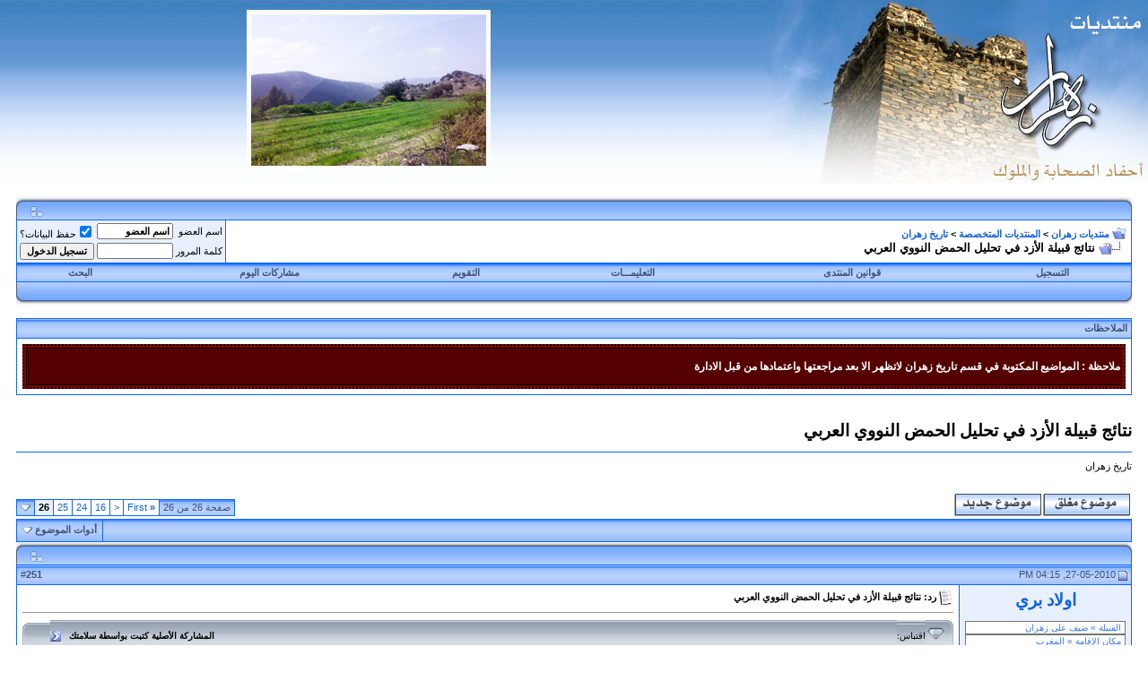

--- FILE ---
content_type: text/html; charset=windows-1256
request_url: http://www.zahran.org/vb/showthread.php?s=e3bdb2120d8da66884815acbe06f2575&t=74606&page=26
body_size: 15709
content:
<!DOCTYPE html PUBLIC "-//W3C//DTD XHTML 1.0 Transitional//EN" "http://www.w3.org/TR/xhtml1/DTD/xhtml1-transitional.dtd">
<html xmlns="http://www.w3.org/1999/xhtml" dir="rtl" lang="ar">
<head>
	<head>
<meta http-equiv="Content-Type" content="text/html; charset=windows-1256" />
<meta name="generator" content="vBulletin 3.8.8" />

<meta name="keywords" content=" نتائج قبيلة الأزد في تحليل الحمض النووي العربي, زهران,منتدى زهران,قبيلة زهران,منتديات زهران,قبائل زهران" />
<meta name="description" content="الصفحة 26- نتائج قبيلة الأزد في تحليل الحمض النووي العربي تاريخ زهران" />


<!-- CSS Stylesheet -->
<style type="text/css" id="vbulletin_css">
/**
* vBulletin 3.8.8 CSS
* Style: 'Zahran2008'; Style ID: 15
*/
@import url("clientscript/vbulletin_css/style-fc15410b-00015.css");
</style>
<link rel="stylesheet" type="text/css" href="clientscript/vbulletin_important.css?v=388" />


<!-- / CSS Stylesheet -->

<script type="text/javascript" src="clientscript/yui/yahoo-dom-event/yahoo-dom-event.js?v=388"></script>
<script type="text/javascript" src="clientscript/yui/connection/connection-min.js?v=388"></script>
<script type="text/javascript">
<!--
var SESSIONURL = "s=ff2c68f20b4105edabc948b9a9d236e0&";
var SECURITYTOKEN = "guest";
var IMGDIR_MISC = "images/372b/misc";
var vb_disable_ajax = parseInt("1", 10);
// -->
</script>
<script type="text/javascript" src="clientscript/vbulletin_global.js?v=388"></script>
<script type="text/javascript" src="clientscript/vbulletin_menu.js?v=388"></script>


	<link rel="alternate" type="application/rss+xml" title="منتديات زهران RSS Feed" href="external.php?type=RSS2" />
	
		<link rel="alternate" type="application/rss+xml" title="منتديات زهران - تاريخ زهران - RSS Feed" href="external.php?type=RSS2&amp;forumids=2" />
	





<script language="JavaScript1.1">
<!--

//Pixelating Image slideshow
//Copyright Dynamic Drive 2001
//Visit 

//specify interval between slide (in mili seconds)
var slidespeed=3000
//specify images
var slideimages=new Array("images/372b/slide1.jpg","images/372b/slide2.jpg","images/372b/slide3.jpg","images/372b/slide4.jpg","images/372b/slide5.jpg")
//specify corresponding links
var slidelinks=new Array("http://www.zahran.org","http://www.zahran.org","http://www.zahran.org","http://www.zahran.org","http://www.zahran.org")

var imageholder=new Array()
var ie55=window.createPopup
for (i=0;i<slideimages.length;i++){
imageholder[i]=new Image()
imageholder[i].src=slideimages[i]
}

function gotoshow(){
window.location=slidelinks[whichlink]
}

//-->
</script>



<!-- الرجاء ثم الرجاء ثم الرجاء عدم التعديل على الهاك او الاقتباس منه ولانسمح بذلك كليا اخوكم ابو عمر -->
<!--Javascript-->
<script type="text/javascript" src="massy/poem.js"></script>
<script type="text/javascript" src="massy/gradient.js"></script>
<style type="text/css">
.bdr130button {
	padding: 1px;
	border: none;
}
.rainbow{ behavior: url('massy/rainbow.htc') } 
.saleh-info {
	font-family: Arial;
	font-size: 15px;
	font-weight: bold;
	color: #000000;
	background-image: url('images/toolbox/info.png');
	background-color: #EAEEFB;
	background-repeat: no-repeat;
	background-position: right 10px;
	border: 1px solid #203FAA;
	padding: 15px 65px 10px 5px;
	display: block;
}
.saleh-caution {
	font-family: Arial;
	font-size: 15px;
	font-weight: bold;
	color: #000000;
	background-image: url('images/toolbox/caution.png');
	background-repeat: no-repeat;
	background-color: #FFFFCC;
	background-position: right 10px;
	border: 1px solid #990000;
	padding: 15px 65px 10px 5px;
}
.saleh-warning {
	font-family: Arial;
	font-size: 15px;
	font-weight: bold;
	color: #000000;
	background-image: url('images/toolbox/warning.png');
	background-color: #FFCCCC;
	background-repeat: no-repeat;
	background-position: right 10px;
	border: 1px solid #FF0000;
	padding: 15px 65px 10px 5px;
}

</style>
<!-- /  www.bdr130.net الجقوق محفوظة ولااسمح بازالتها او التعديل على الملفات اخوكم الدربيل  - ابو عمر -->
<script language="JavaScript">
<!--
function stopError() {
return true;
}
window.onerror = stopError;
// -->
</script>
<script>
nereidFadeObjects = new Object();
nereidFadeTimers = new Object();
function nereidFade(object, destOp, rate, delta){
if (!document.all)
return
if (object != "[object]"){  
setTimeout("nereidFade("+object+","+destOp+","+rate+","+delta+")",0);
return;
}
clearTimeout(nereidFadeTimers[object.sourceIndex]);
    diff = destOp-object.filters.alpha.opacity;
    direction = 1;
    if (object.filters.alpha.opacity > destOp){
    direction = -1;
    }
    delta=Math.min(direction*diff,delta);
    object.filters.alpha.opacity+=direction*delta;
    if (object.filters.alpha.opacity != destOp){
        nereidFadeObjects[object.sourceIndex]=object;
        nereidFadeTimers[object.sourceIndex]=setTimeout("nereidFade(nereidFadeObjects["+object.sourceIndex+"],"+destOp+","+rate+","+delta+")",rate);
    }
}
</script>
<style>
.shakeimage{
position:relative
}
</style>
<script language="JavaScript1.2">
var rector=3
var stopit=0 
var a=1
function init(which){
stopit=0
shake=which
shake.style.left=0
shake.style.top=0
}
function rattleimage(){
if ((!document.all&&!document.getElementById)||stopit==1)
return
if (a==1){
shake.style.top=parseInt(shake.style.top)+rector
}
else if (a==2){
shake.style.left=parseInt(shake.style.left)+rector
}
else if (a==3){
shake.style.top=parseInt(shake.style.top)-rector
}
else{
shake.style.left=parseInt(shake.style.left)-rector
}
if (a<4)
a++
else
a=1
setTimeout("rattleimage()",50)
}
function stoprattle(which){
stopit=1
which.style.left=0
which.style.top=0
}
</script>

<script language="JavaScript1.2">
function flashit(){
if (!document.all)
return
if (myexample.style.borderColor=="blue")
myexample.style.borderColor="red"
else
myexample.style.borderColor="blue"
}
setInterval("flashit()", 200)
</script>
<!-- /  www.bdr130.net الجقوق محفوظة ولااسمح بازالتها او التعديل على الملفات اخوكم الدربيل  - ابو عمر -->
				<!--hide-addon-->
		
			<script type="text/javascript"><!--
			var hpostid = 0;
			var hmax = 0;
			function findposts(obj,call){
				ruf = call;
				var laenge = obj.innerHTML.length;
				if (hmax == '0'){
					hmax = laenge;
				} else if (hmax < laenge){
					hmax = laenge;
					Rufen(ruf);
				}
			}
			var hide_aktiv = null;
			var unhide = null;
			var zahl = 0;
			var old;
			var postid
			function Rufen(posting){
				if (window.XMLHttpRequest) {
					unhide = new XMLHttpRequest();
				} else if (window.ActiveXObject) {
					unhide = new ActiveXObject("Microsoft.XMLHTTP");
				}
				old = posting
				var postids = posting.split(",");
				if ( zahl < postids.length){
					postid = postids[zahl];
					unhide.open("POST", "showthread.php", true);
					unhide.onreadystatechange = ausgeben;
					unhide.setRequestHeader(
						"Content-Type",
						"application/x-www-form-urlencoded");
					unhide.send("do=whatever&p="+postid+"&all="+old);
				} else zahl = 0;
			}

			function ausgeben() {
				if (unhide.readyState == 4) {
					if (unhide.responseText != 'sid_hide_still_active'){
						document.getElementById("post_message_"+postid).innerHTML =
							unhide.responseText;
						zahl++;
						Rufen(old);
					} else {
						zahl++;
						Rufen(old);
					}
				}
				else setTimeout('ausgeben()', 200);
			}
			//-->
			</script>
		
<!-- الرجاء ثم الرجاء ثم الرجاء عدم التعديل على الهاك او الاقتباس منه ولانسمح بذلك كليا اخوكم ابو عمر -->
	<title> نتائج قبيلة الأزد في تحليل الحمض النووي العربي - الصفحة 26</title>
	<script type="text/javascript" src="clientscript/vbulletin_post_loader.js?v=388"></script>
	<style type="text/css" id="vbulletin_showthread_css">
	<!--
	
	#links div { white-space: nowrap; }
	#links img { vertical-align: middle; }
	-->
	</style>
</head>
<body onload="">
<!-- GA -->
<script src="https://www.google-analytics.com/urchin.js" type="text/javascript">
</script>
<script type="text/javascript">
_uacct = "UA-5618797-1";
urchinTracker();
</script>
<!-- / GA -->

<table border="0" width="100%" cellspacing="0" cellpadding="0">
	<tr>
		<td width="434">
		<a href="index.php?s=ff2c68f20b4105edabc948b9a9d236e0">
		<img border="0" src="images/372b/Untitled-2xxxxxxxxxxxxx_05.jpg" width="434" height="205" alt="منتديات زهران"></a></td>
		<td background="images/372b/Untitled-2xxxxxxxxxxxxx_04.jpg" width="296">
		<img border="0" src="images/372b/Untitled-2xxxxxxxxxxxxx_04.jpg" width="39" height="205"></td>
		<td background="images/372b/Untitled-2xxxxxxxxxxxxx_04.jpg">
		&nbsp;<a href="javascript:gotoshow()"><img src="photo1.jpg" name="slide" border=0 style="filter:progid:DXImageTransform.Microsoft.Pixelate(MaxSquare=15,Duration=1)"></a>

<script language="JavaScript1.1">
<!--
var whichlink=0
var whichimage=0
var pixeldelay=(ie55)? document.images.slide.filters[0].duration*1000 : 0
function slideit(){
if (!document.images) return
if (ie55) document.images.slide.filters[0].apply()
document.images.slide.src=imageholder[whichimage].src
if (ie55) document.images.slide.filters[0].play()
whichlink=whichimage
whichimage=(whichimage<slideimages.length-1)? whichimage+1 : 0
setTimeout("slideit()",slidespeed+pixeldelay)
}
slideit()

//-->
</script></td>
		<td background="images/372b/Untitled-2xxxxxxxxxxxxx_04.jpg">
		<img border="0" src="images/372b/Untitled-2xxxxxxxxxxxxx_04.jpg" width="39" height="205"></td>
	</tr>
	</table>
<!-- DCIBanner -->
<!-- / DCIBanner -->

<!-- content table -->
<!-- open content container -->

<div align="center">
	<div class="page" style="width:98%; text-align:right">
		<div style="padding:0px 5px 0px 5px" align="right">





<br />
<!-- breadcrumb, login, pm info -->
<table border="0" width="100%" id="table1" cellspacing="0" cellpadding="0">
	<tr>
		<td width="14">
		<img border="0" src="images/372b/ur.gif" width="14" height="25"></td>
		<td align="center" background="images/372b/uc.gif">
		<img border="0" src="images/372b/uc.gif" width="2" height="25"></td>
		<td width="14">
		<img border="0" src="images/372b/ul.gif"></td>
	</tr>
</table>

<table class="tborder" cellpadding="6" cellspacing="1" border="0" width="100%" align="center">
<tr>
	<td class="alt1" width="100%">
		
			<table cellpadding="0" cellspacing="0" border="0">
			<tr valign="bottom">
				<td><a href="#" onclick="history.back(1); return false;"><img src="images/372b/misc/navbits_start.gif" alt="العودة" border="0" /></a></td>
				<td>&nbsp;</td>
				<td width="100%"><span class="navbar"><a href="index.php?s=ff2c68f20b4105edabc948b9a9d236e0" accesskey="1">منتديات زهران</a></span> 
	<span class="navbar">&gt; <a href="forumdisplay.php?s=ff2c68f20b4105edabc948b9a9d236e0&amp;f=1">المنتديات المتخصصة</a></span>


	<span class="navbar">&gt; <a href="forumdisplay.php?s=ff2c68f20b4105edabc948b9a9d236e0&amp;f=2">تاريخ زهران</a></span>

</td>
			</tr>
			<tr>
				<td class="navbar" style="font-size:10pt; padding-top:1px" colspan="3"><a href="/vb/showthread.php?s=e3bdb2120d8da66884815acbe06f2575&amp;t=74606&amp;page=26"><img class="inlineimg" src="images/372b/misc/navbits_finallink_rtl.gif" alt="تحديث الصفحة" border="0" /></a> <strong>
	 نتائج قبيلة الأزد في تحليل الحمض النووي العربي

</strong></td>
			</tr>
			</table>
		
	</td>

	<td class="alt2" nowrap="nowrap" style="padding:0px">
		<!-- login form -->
		<form action="login.php?do=login" method="post" onsubmit="md5hash(vb_login_password, vb_login_md5password, vb_login_md5password_utf, 0)">
		<script type="text/javascript" src="clientscript/vbulletin_md5.js?v=388"></script>
		<table cellpadding="0" cellspacing="3" border="0">
		<tr>
			<td class="smallfont" style="white-space: nowrap;"><label for="navbar_username">اسم العضو</label></td>
			<td><input type="text" class="bginput" style="font-size: 11px" name="vb_login_username" id="navbar_username" size="10" accesskey="u" tabindex="101" value="اسم العضو" onfocus="if (this.value == 'اسم العضو') this.value = '';" /></td>
			<td class="smallfont" nowrap="nowrap"><label for="cb_cookieuser_navbar">
			<input type="checkbox" name="cookieuser" value="1" tabindex="103" id="cb_cookieuser_navbar" accesskey="c" checked />حفظ البيانات؟</label></td>
		</tr>
		<tr>
			<td class="smallfont"><label for="navbar_password">كلمة المرور</label></td>
			<td><input type="password" class="bginput" style="font-size: 11px" name="vb_login_password" id="navbar_password" size="10" tabindex="102" /></td>
			<td><input type="submit" class="button" value="تسجيل الدخول" tabindex="104" title="ادخل اسم العضو وكلمة المرور الخاصة بك في الحقول المجاورة لتسجيل الدخول, أو اضغط على رابط 'التسجيل' لإنشاء حساب خاص بك." accesskey="s" /></td>
		</tr>
		</table>
		<input type="hidden" name="s" value="ff2c68f20b4105edabc948b9a9d236e0" />
		<input type="hidden" name="securitytoken" value="guest" />
		<input type="hidden" name="do" value="login" />
		<input type="hidden" name="vb_login_md5password" />
		<input type="hidden" name="vb_login_md5password_utf" />
		</form>
		<!-- / login form -->
	</td>

</tr>
</table>
<!-- / breadcrumb, login, pm info -->

<!-- nav buttons bar -->
<div class="tborder" style="padding:1px; border-top-width:0px">
	<table cellpadding="0" cellspacing="0" border="0" width="100%" align="center">
	<tr align="center">
		
		
			<td class="vbmenu_control"><a href="register.php?s=ff2c68f20b4105edabc948b9a9d236e0" rel="nofollow">التسجيل</a></td>
		
		<td class="vbmenu_control"><a href="misc.php?do=cfrules">قوانين المنتدى</a></td>
		<td class="vbmenu_control"><a href="faq.php?s=ff2c68f20b4105edabc948b9a9d236e0" accesskey="5">التعليمـــات</a></td>
		
		<td class="vbmenu_control"><a href="calendar.php?s=ff2c68f20b4105edabc948b9a9d236e0">التقويم</a></td>
		
			
				
				<td class="vbmenu_control"><a href="search.php?s=ff2c68f20b4105edabc948b9a9d236e0&amp;do=getdaily" accesskey="2">مشاركات اليوم</a></td>
				
				<td id="navbar_search" class="vbmenu_control"><a href="search.php?s=ff2c68f20b4105edabc948b9a9d236e0" accesskey="4" rel="nofollow">البحث</a> </td>
			
			
		
		
		
		</tr>
	</table>
</div>
	<table border="0" width="100%" id="table2" cellspacing="0" cellpadding="0">
		<tr>
			<td width="14">
			<img border="0" src="images/372b/dr.gif" width="14" height="25"></td>
			<td background="images/372b/dc.gif" align="center">
			<img border="0" src="images/372b/dc.gif" width="2" height="25"></td>
			<td width="14">
			<img border="0" src="images/372b/dl.gif" width="14" height="25"></td>
		</tr>
	</table>
<!-- / nav buttons bar -->

<br />


	<table class="tborder" cellpadding="6" cellspacing="1" border="0" width="100%" align="center">
	<tr>
		<td class="thead">الملاحظات</td>
	</tr>
	<tr>
		<td class="alt1"><div class="navbar_notice" id="navbar_notice_7">
	<table border="1" width="100%" id="table1" style="border: 2px dotted #000000" bordercolordark="#000000" bgcolor="#800000">
	<tr>
		<td bgcolor="#550000">
		<p dir="rtl"><font color="#FFFFFF">ملاحظة : المواضيع المكتوبة في قسم تاريخ زهران لاتظهر الا بعد مراجعتها واعتمادها من قبل الادارة</font></td>
	</tr>
</table>
</div></td>
	</tr>
	</table>
	<br />





<!-- NAVBAR POPUP MENUS -->

	
	<!-- header quick search form -->
	<div class="vbmenu_popup" id="navbar_search_menu" style="display:none" align="right">
		<table cellpadding="4" cellspacing="1" border="0">
		<tr>
			<td class="thead">البحث في المنتدى</td>
		</tr>
		<tr>
			<td class="vbmenu_option" title="nohilite">
				<form action="search.php?do=process" method="post">

					<input type="hidden" name="do" value="process" />
					<input type="hidden" name="quicksearch" value="1" />
					<input type="hidden" name="childforums" value="1" />
					<input type="hidden" name="exactname" value="1" />
					<input type="hidden" name="s" value="ff2c68f20b4105edabc948b9a9d236e0" />
					<input type="hidden" name="securitytoken" value="guest" />
					<div><input type="text" class="bginput" name="query" size="25" tabindex="1001" /><input type="submit" class="button" value="إذهب" tabindex="1004" /></div>
					<div style="margin-top:6px">
						<label for="rb_nb_sp0"><input type="radio" name="showposts" value="0" id="rb_nb_sp0" tabindex="1002" checked="checked" />عرض المواضيع</label>
						&nbsp;
						<label for="rb_nb_sp1"><input type="radio" name="showposts" value="1" id="rb_nb_sp1" tabindex="1003" />عرض المشاركات</label>
					</div>
				</form>
			</td>
		</tr>
		
		<tr>
			<td class="vbmenu_option"><a href="tags.php?s=ff2c68f20b4105edabc948b9a9d236e0" rel="nofollow">بحث بالكلمة الدلالية </a></td>
		</tr>
		
		<tr>
			<td class="vbmenu_option"><a href="search.php?s=ff2c68f20b4105edabc948b9a9d236e0" accesskey="4" rel="nofollow">البحث المتقدم</a></td>
		</tr>
		
		</table>
	</div>
	<!-- / header quick search form -->
	

	
<!-- / NAVBAR POPUP MENUS -->

<!-- PAGENAV POPUP -->
	<div class="vbmenu_popup" id="pagenav_menu" style="display:none">
		<table cellpadding="4" cellspacing="1" border="0">
		<tr>
			<td class="thead" nowrap="nowrap">الذهاب إلى الصفحة...</td>
		</tr>
		<tr>
			<td class="vbmenu_option" title="nohilite">
			<form action="index.php" method="get" onsubmit="return this.gotopage()" id="pagenav_form">
				<input type="text" class="bginput" id="pagenav_itxt" style="font-size:11px" size="4" />
				<input type="button" class="button" id="pagenav_ibtn" value="إذهب" />
			</form>
			</td>
		</tr>
		</table>
	</div>
<!-- / PAGENAV POPUP -->






<!-- Tags -->
<div id="tags"> 


<h1>نتائج قبيلة الأزد في تحليل الحمض النووي العربي</h1>
<hr color="#1067F8" size="1">
<h2>تاريخ زهران</h2>


</div>
 
<!-- / Tags -->





<a name="poststop" id="poststop"></a>

<!-- Digg -->
<p align="center">
<script type="text/javascript">addthis_pub  = 'raar';</script>
<a href="http://www.addthis.com/bookmark.php" onmouseover="return addthis_open(this, '', '[URL]', '[TITLE]')" onmouseout="addthis_close()" onclick="return addthis_sendto()"><img src="http://s9.addthis.com/button1-bm.gif" width="125" height="16" border="0" alt="" /></a><script type="text/javascript" src="http://s7.addthis.com/js/152/addthis_widget.js"></script>
</p>
<!-- Digg -->

<!-- controls above postbits -->
<table cellpadding="0" cellspacing="0" border="0" width="100%" style="margin-bottom:3px">
<tr valign="bottom">
	
		<!-- Newthread Icon In Thread page -->
<td class="smallfont"><a href="newreply.php?s=ff2c68f20b4105edabc948b9a9d236e0&amp;do=newreply&amp;noquote=1&amp;p=951262" rel="nofollow"><img src="images/372b/buttons/threadclosed.gif" alt="موضوع مغلق" border="0" /></a><a href="newthread.php?s=ff2c68f20b4105edabc948b9a9d236e0&amp;do=newthread&amp;f=2" rel="nofollow"><img src="images/372b/buttons/newthread.gif" alt="إنشاء موضوع جديد" border="0" /></a></td>
<!-- / Newthread Icon In Thread page -->
	
	<td align="left"><div class="pagenav" align="left">
<table class="tborder" cellpadding="3" cellspacing="1" border="0">
<tr>
	<td class="vbmenu_control" style="font-weight:normal">صفحة 26 من 26</td>
	<td class="alt1" nowrap="nowrap"><a rel="start" class="smallfont" href="showthread.php?s=ff2c68f20b4105edabc948b9a9d236e0&amp;t=74606" title="الصفحة الأولى - النتائج 1 إلى 10 من 255"><strong>&laquo;</strong> First</a></td>
	<td class="alt1"><a rel="prev" class="smallfont" href="showthread.php?s=ff2c68f20b4105edabc948b9a9d236e0&amp;t=74606&amp;page=25" title="الصفحة السابقة - النتائج 241 إلى 250 من 255">&lt;</a></td>
	<td class="alt1"><a class="smallfont" href="showthread.php?s=ff2c68f20b4105edabc948b9a9d236e0&amp;t=74606&amp;page=16" title="مشاهدة النتائج 151 إلى 160 من 255"><!---10-->16</a></td><td class="alt1"><a class="smallfont" href="showthread.php?s=ff2c68f20b4105edabc948b9a9d236e0&amp;t=74606&amp;page=24" title="مشاهدة النتائج 231 إلى 240 من 255">24</a></td><td class="alt1"><a class="smallfont" href="showthread.php?s=ff2c68f20b4105edabc948b9a9d236e0&amp;t=74606&amp;page=25" title="مشاهدة النتائج 241 إلى 250 من 255">25</a></td>	<td class="alt2"><span class="smallfont" title="عرض النتائج 251 إلى 255 من 255"><strong>26</strong></span></td>
 
	
	
	<td class="vbmenu_control" title="showthread.php?s=ff2c68f20b4105edabc948b9a9d236e0&amp;t=74606"><a name="PageNav"></a></td>
</tr>
</table>
</div></td>
</tr>
</table>
<!-- / controls above postbits -->

<!-- toolbar -->
<table class="tborder" cellpadding="6" cellspacing="1" border="0" width="100%" align="center" style="border-bottom-width:0px">
<tr>
	<td class="tcat" width="100%">
		<div class="smallfont">
		
		&nbsp;
		</div>
	</td>
	<td class="vbmenu_control" id="threadtools" nowrap="nowrap">
		<a href="/vb/showthread.php?t=74606&amp;page=26&amp;nojs=1#goto_threadtools">أدوات الموضوع</a>
		<script type="text/javascript"> vbmenu_register("threadtools"); </script>
	</td>
	
	
	

	

</tr>
</table>
<!-- / toolbar -->



<!-- end content table -->

		</div>
	</div>
</div>

<!-- / close content container -->
<!-- / end content table -->





<div id="posts"><!-- post #951262 -->

	<!-- open content container -->

<div align="center">
	<div class="page" style="width:98%; text-align:right">
		<div style="padding:0px 5px 0px 5px" align="right">

	<div id="edit951262" style="padding:0px 0px 6px 0px">
	<!-- this is not the last post shown on the page -->







<table border="0" width="100%" id="table1" cellspacing="0" cellpadding="0">
	<tr>
		<td width="14">
		<img border="0" src="images/372b/ur.gif" width="14" height="25"></td>
		<td align="center" background="images/372b/uc.gif">
		<img border="0" src="images/372b/uc.gif" width="2" height="25"></td>
		<td width="14">
		<img border="0" src="images/372b/ul.gif"></td>
	</tr>
</table>
<table id="post951262" class="tborder" cellpadding="6" cellspacing="0" border="0" width="100%" align="center">
<tr>
	
		<td class="thead" style="font-weight:normal; border: 1px solid #1067F8; border-left: 0px" >
			<!-- status icon and date -->
			<a name="post951262"><img class="inlineimg" src="images/372b/statusicon/post_old.gif" alt="قديم" border="0" /></a>
			27-05-2010, 04:15 PM
			
			<!-- / status icon and date -->
		</td>
		<td class="thead" style="font-weight:normal; border: 1px solid #1067F8; border-right: 0px" align="left">
			&nbsp;
			#<a href="showpost.php?s=ff2c68f20b4105edabc948b9a9d236e0&amp;p=951262&amp;postcount=251" target="new" rel="nofollow" id="postcount951262" name="251"><strong>251</strong></a>
			
		</td>
	
</tr>
<tr valign="top">
	<td class="alt2" width="175" style="border: 1px solid #1067F8; border-top: 0px; border-bottom: 0px" align="center">

			<div id="postmenu_951262">
				
				<a class="bigusername" href="member.php?s=ff2c68f20b4105edabc948b9a9d236e0&amp;u=15382">اولاد بري</a>
				<script type="text/javascript"> vbmenu_register("postmenu_951262", true); </script>
				
			</div>

			
			
			

			

			<div class="smallfont">
				&nbsp;<br />
				<div>
				<input type="text" name="T5" size="27" style="color: #3878FA; font-size: 10px; border-style: solid; border-width: 1px; padding-left: 4px; padding-right: 4px; padding-top: 1px; padding-bottom: 1px" value="القبيلة » ضيف على زهران"><br>
				
				<input type="text" name="T11" size="27" style="color: #3878FA; font-size: 10px; border-style: solid; border-width: 1px; padding-left: 4px; padding-right: 4px; padding-top: 1px; padding-bottom: 1px" value="مكان الإقامة » المغرب"><br>
				
				<input type="text" name="T6" size="27" style="color: #3878FA; font-size: 10px; border-style: solid; border-width: 1px; padding-left: 4px; padding-right: 4px; padding-top: 1px; padding-bottom: 1px" value="العمر » بين 41 و 49"><br>
				
				<input type="text" name="T7" size="27" style="color: #3878FA; font-size: 10px; border-style: solid; border-width: 1px; padding-left: 4px; padding-right: 4px; padding-top: 1px; padding-bottom: 1px" value="المؤهل العلمي » جامعي"><br>
				
				<input type="text" name="T8" size="27" style="color: #3878FA; font-size: 10px; border-style: solid; border-width: 1px; padding-left: 4px; padding-right: 4px; padding-top: 1px; padding-bottom: 1px" value="المهنة » مدرس"><br>
				
				<input type="text" name="T9" size="27" style="color: #3878FA; font-size: 10px; border-style: solid; border-width: 1px; padding-left: 4px; padding-right: 4px; padding-top: 1px; padding-bottom: 1px" value="تاريخ التسجيل » Apr 2010"><br>
				
				<input type="text" name="T10" size="27" style="color: #3878FA; font-size: 10px; border-style: solid; border-width: 1px; padding-left: 4px; padding-right: 4px; padding-top: 1px; padding-bottom: 1px" value="عدد المشاركات » 189"><br>
				&nbsp;<div></div>
				
				
				
				<div><span id="repdisplay_951262_15382"><img class="inlineimg" src="images/372b/reputation/reputation_pos.gif" alt="اولاد بري is on a distinguished road" border="0" /></span></div>
				
				<div>    </div>
			</div>

	</td>
	
	<td class="alt1" id="td_post_951262" style="border-left: 1px solid #1067F8">
	
		
		
			<!-- icon and title -->
			<div class="smallfont">
				<img class="inlineimg" src="images/icons/icon1.gif" alt="افتراضي" border="0" />
				<strong>رد: نتائج قبيلة الأزد في تحليل الحمض النووي العربي</strong>
			</div>
			<hr size="1" style="color:#1067F8; background-color:#1067F8" />
			<!-- / icon and title -->
		

		<!-- message -->
		<div id="post_message_951262" class="xlargfont" align="center"><table border="0" cellpadding="0" cellspacing="0" align="center">
  <tr>
    <td>
    <table border="0" cellpadding="0" cellspacing="0" width="100%">
      <tr>
        <td>
        <table border="0" cellpadding="0" cellspacing="0" width="100%">
          <tr>
            <td class="smallfont" width="28" valign="top">
            <img src="images/372b/misc/quotes/comboquotur.gif" alt="" /></td>
            <td class="smallfont" style="background-image: url('images/372b/misc/quotes/comboquotubg.gif'); background-position: center">
            <font size="1">اقتباس:</font></td>

        

            <td width="100%" style="background-image: url('images/372b/misc/quotes/comboquotubg.gif')" nowrap="nowrap">
            <p align="left">
            <font size="1">المشاركة الأصلية كتبت بواسطة سلامتك&nbsp;&nbsp; </font><a href="showthread.php?s=ff2c68f20b4105edabc948b9a9d236e0&amp;p=951116#post951116" rel="nofollow"><img class="inlineimg" src="images/372b/buttons/viewpost.gif" border="0" alt="مشاهدة المشاركة" /></a></td>


        
          </tr>
        </table>
        </td>

        <td width="10">
            <img src="images/372b/misc/quotes/comboquotul.gif" alt="" /></td>
      </tr>
    </table>
    <table border="0" cellpadding="0" cellspacing="0" width="100%">

      <tr>
        <td width="10" style="background-image: url('images/372b/misc/quotes/comboquotrbg.gif')">
        </td>
        <td width="100%" valign="top" bgcolor="#ffffff" class="smallfont" dir="ltr">
        <p align="center"><b>
        
        <font size="3" face="Arial" color="#FF0000">&nbsp;&nbsp; </font>
        <font size="3" face="Arial" color="#0000DF">ننتظر منك وصف الرسول الكريم الشريف من نسل اسماعيل وابراهيم عليهم وعلى رسولنا الصلاة والسلام .. ننتظر وصفك للرسول من الأحاديث الصحيحة.
        </b></td>
        <td width="10" style="background-image: url('images/372b/misc/quotes/comboquotlbg.gif')">
        </td>
      </tr>
      <tr>
        <td width="10">
        <img src="images/372b/misc/quotes/comboquotbr.gif" alt="" /></td>
        <td width="100%" style="background-image: url('images/372b/misc/quotes/comboquotbbg.gif')">
        </td>
        <td width="10">
        <img src="images/372b/misc/quotes/comboquotbl.gif" alt="" /></td>
      </tr>
    </table>
    </td>
  </tr>
</table>
<br /><font size="6"><br />
قال البخاري: ثنا يحيى بن بكير، ثنا الليث عن خالد - هو ابن يزيد - عن سعيد - يعني: ابن هلال -، عن ربيعة ابن أبي عبد الرحمن قال: سمعت أنس بن مالك يصف النبي صلى الله عليه و سلم  قال: كان ربعة من القوم، ليس بالطويل ولا بالقصير، أزهر اللون ليس بأبيض أمهق ولا بآدم، ليس بجعد قطط ولا سبط رجل، أنزل عليه وهو ابن أربعين فلبث بمكة عشر سنين ينزل عليه، وبالمدينة عشر سنين، وليس في رأسه ولحيته عشرون شعرة بيضاء.<br />
<br />
</font><font size="6">قال: ورواه حميد كما أخبرنا، ثم ساق بإسناده عن يعقوب بن سفيان، حدثني عمرو بن عون وسعيد بن منصور قالا: حدثنا خالد بن عبد الله عن حميد الطويل، عن أنس بن مالك قال: كان رسول الله صلى الله عليه و سلم  أسمر اللون.</font><br />
 <font size="6">وهكذا روى هذا الحديث الحافظ أبو بكر البزار عن علي، عن خالد بن عبد الله، عن حميد، عن أنس، وحدثناه محمد بن المثنى قال: حدثنا عبد الوهاب قال: حدثنا حميد عن أنس قال: لم يكن رسول الله صلى الله عليه و سلم بالطويل ولا بالقصير، وكان إذا مشى تكفأ، وكان أسمر اللون.</font><br />
 <font size="6">ثم قال البزار: لا نعلم رواه عن حميد إلا خالد وعبد الوهاب.</font><br />
<font size="6"><br />
</font><br />
 <font size="6">ثم قال البيهقي رحمه الله: أخبرنا أبو الحسين ابن بشران، أنا أبو جعفر البزار، ثنا يحيى بن جعفر، ثنا علي بن عاصم، ثنا حميد سمعت أنس بن مالك يقول، فذكر الحديث في صفة النبي صلى الله عليه و سلم قال: كان أبيض بياضه إلى السمرة.</font></div>
		<!-- / message -->

		

		

		

		

		

	</td>
</tr>
<tr>
	<td class="alt2" style="border: 1px solid #1067F8; border-top: 0px">
		<img class="inlineimg" src="images/372b/statusicon/user_offline.gif" alt="اولاد بري غير متواجد حالياً" border="0" />


		
		
		
		
		&nbsp;
	</td>
	
	<td class="alt1" align="left" style="border: 1px solid #1067F8; border-right: 0px; border-top: 0px">
	
		<!-- controls -->
		
		
		
		
		
		
		
		
		
			
		
		
		<!-- / controls -->
	</td>
</tr>
</table>

<table border="0" width="100%" id="table2" cellspacing="0" cellpadding="0">
	<tr>
		<td width="14">
		<img border="0" src="images/372b/dr.gif" width="16" height="25"></td>
		<td background="images/372b/dc.gif" align="center">
		<img border="0" src="images/372b/dc.gif" width="2" height="25"></td>
		<td width="14">
		<img border="0" src="images/372b/dl.gif" width="14" height="25"></td>
	</tr>
</table>
<!-- post 951262 popup menu -->
<div class="vbmenu_popup" id="postmenu_951262_menu" style="display:none">
	<table cellpadding="4" cellspacing="1" border="0">
	<tr>
		<td class="thead">اولاد بري</td>
	</tr>
	
		<tr><td class="vbmenu_option"><a href="member.php?s=ff2c68f20b4105edabc948b9a9d236e0&amp;u=15382">مشاهدة ملفه الشخصي</a></td></tr>
	
	
	
	
	
		<tr><td class="vbmenu_option"><a href="search.php?s=ff2c68f20b4105edabc948b9a9d236e0&amp;do=finduser&amp;u=15382" rel="nofollow">البحث عن المشاركات التي كتبها اولاد بري</a></td></tr>
	
	
	
	</table>
</div>
<!-- / post 951262 popup menu -->



	</div>
	
		</div>
	</div>
</div>

<!-- / close content container -->

<!-- / post #951262 --><!-- post #951304 -->

	<!-- open content container -->

<div align="center">
	<div class="page" style="width:98%; text-align:right">
		<div style="padding:0px 5px 0px 5px" align="right">

	<div id="edit951304" style="padding:0px 0px 6px 0px">
	<!-- this is not the last post shown on the page -->







<table border="0" width="100%" id="table1" cellspacing="0" cellpadding="0">
	<tr>
		<td width="14">
		<img border="0" src="images/372b/ur.gif" width="14" height="25"></td>
		<td align="center" background="images/372b/uc.gif">
		<img border="0" src="images/372b/uc.gif" width="2" height="25"></td>
		<td width="14">
		<img border="0" src="images/372b/ul.gif"></td>
	</tr>
</table>
<table id="post951304" class="tborder" cellpadding="6" cellspacing="0" border="0" width="100%" align="center">
<tr>
	
		<td class="thead" style="font-weight:normal; border: 1px solid #1067F8; border-left: 0px" >
			<!-- status icon and date -->
			<a name="post951304"><img class="inlineimg" src="images/372b/statusicon/post_old.gif" alt="قديم" border="0" /></a>
			27-05-2010, 04:50 PM
			
			<!-- / status icon and date -->
		</td>
		<td class="thead" style="font-weight:normal; border: 1px solid #1067F8; border-right: 0px" align="left">
			&nbsp;
			#<a href="showpost.php?s=ff2c68f20b4105edabc948b9a9d236e0&amp;p=951304&amp;postcount=252" target="new" rel="nofollow" id="postcount951304" name="252"><strong>252</strong></a>
			
		</td>
	
</tr>
<tr valign="top">
	<td class="alt2" width="175" style="border: 1px solid #1067F8; border-top: 0px; border-bottom: 0px" align="center">

			<div id="postmenu_951304">
				
				<a class="bigusername" href="member.php?s=ff2c68f20b4105edabc948b9a9d236e0&amp;u=15766">سلامتك</a>
				<script type="text/javascript"> vbmenu_register("postmenu_951304", true); </script>
				
			</div>

			
			
			

			

			<div class="smallfont">
				&nbsp;<br />
				<div>
				<input type="text" name="T5" size="27" style="color: #3878FA; font-size: 10px; border-style: solid; border-width: 1px; padding-left: 4px; padding-right: 4px; padding-top: 1px; padding-bottom: 1px" value="القبيلة » قريش"><br>
				
				<input type="text" name="T11" size="27" style="color: #3878FA; font-size: 10px; border-style: solid; border-width: 1px; padding-left: 4px; padding-right: 4px; padding-top: 1px; padding-bottom: 1px" value="مكان الإقامة » دبي"><br>
				
				<input type="text" name="T6" size="27" style="color: #3878FA; font-size: 10px; border-style: solid; border-width: 1px; padding-left: 4px; padding-right: 4px; padding-top: 1px; padding-bottom: 1px" value="العمر » بين 36 و 40"><br>
				
				<input type="text" name="T7" size="27" style="color: #3878FA; font-size: 10px; border-style: solid; border-width: 1px; padding-left: 4px; padding-right: 4px; padding-top: 1px; padding-bottom: 1px" value="المؤهل العلمي » جامعي"><br>
				
				<input type="text" name="T8" size="27" style="color: #3878FA; font-size: 10px; border-style: solid; border-width: 1px; padding-left: 4px; padding-right: 4px; padding-top: 1px; padding-bottom: 1px" value="المهنة » موظف حكومي"><br>
				
				<input type="text" name="T9" size="27" style="color: #3878FA; font-size: 10px; border-style: solid; border-width: 1px; padding-left: 4px; padding-right: 4px; padding-top: 1px; padding-bottom: 1px" value="تاريخ التسجيل » May 2010"><br>
				
				<input type="text" name="T10" size="27" style="color: #3878FA; font-size: 10px; border-style: solid; border-width: 1px; padding-left: 4px; padding-right: 4px; padding-top: 1px; padding-bottom: 1px" value="عدد المشاركات » 46"><br>
				&nbsp;<div></div>
				
				
				
				<div><span id="repdisplay_951304_15766"><img class="inlineimg" src="images/372b/reputation/reputation_pos.gif" alt="سلامتك is on a distinguished road" border="0" /></span></div>
				
				<div>    </div>
			</div>

	</td>
	
	<td class="alt1" id="td_post_951304" style="border-left: 1px solid #1067F8">
	
		
		
			<!-- icon and title -->
			<div class="smallfont">
				<img class="inlineimg" src="images/icons/icon1.gif" alt="افتراضي" border="0" />
				<strong>رد: نتائج قبيلة الأزد في تحليل الحمض النووي العربي</strong>
			</div>
			<hr size="1" style="color:#1067F8; background-color:#1067F8" />
			<!-- / icon and title -->
		

		<!-- message -->
		<div id="post_message_951304" class="xlargfont" align="center"><table border="0" cellpadding="0" cellspacing="0" align="center">
  <tr>
    <td>
    <table border="0" cellpadding="0" cellspacing="0" width="100%">
      <tr>
        <td>
        <table border="0" cellpadding="0" cellspacing="0" width="100%">
          <tr>
            <td class="smallfont" width="28" valign="top">
            <img src="images/372b/misc/quotes/comboquotur.gif" alt="" /></td>
            <td class="smallfont" style="background-image: url('images/372b/misc/quotes/comboquotubg.gif'); background-position: center">
            <font size="1">اقتباس:</font></td>

        

            <td width="100%" style="background-image: url('images/372b/misc/quotes/comboquotubg.gif')" nowrap="nowrap">
            <p align="left">
            <font size="1">المشاركة الأصلية كتبت بواسطة اولاد بري&nbsp;&nbsp; </font><a href="showthread.php?s=ff2c68f20b4105edabc948b9a9d236e0&amp;p=951262#post951262" rel="nofollow"><img class="inlineimg" src="images/372b/buttons/viewpost.gif" border="0" alt="مشاهدة المشاركة" /></a></td>


        
          </tr>
        </table>
        </td>

        <td width="10">
            <img src="images/372b/misc/quotes/comboquotul.gif" alt="" /></td>
      </tr>
    </table>
    <table border="0" cellpadding="0" cellspacing="0" width="100%">

      <tr>
        <td width="10" style="background-image: url('images/372b/misc/quotes/comboquotrbg.gif')">
        </td>
        <td width="100%" valign="top" bgcolor="#ffffff" class="smallfont" dir="ltr">
        <p align="center"><b>
        
        <font size="3" face="Arial" color="#FF0000">&nbsp;&nbsp; </font>
        <font size="3" face="Arial" color="#0000DF"><font size="6"><br />
قال البخاري: ثنا يحيى بن بكير، ثنا الليث عن خالد - هو ابن يزيد - عن سعيد - يعني: ابن هلال -، عن ربيعة ابن أبي عبد الرحمن قال: سمعت أنس بن مالك يصف النبي صلى الله عليه و سلم  قال: كان ربعة من القوم، ليس بالطويل ولا بالقصير، أزهر اللون ليس بأبيض أمهق ولا بآدم، ليس بجعد قطط ولا سبط رجل، أنزل عليه وهو ابن أربعين فلبث بمكة عشر سنين ينزل عليه، وبالمدينة عشر سنين، وليس في رأسه ولحيته عشرون شعرة بيضاء.<br />
<br />
</font><font size="6">قال: ورواه حميد كما أخبرنا، ثم ساق بإسناده عن يعقوب بن سفيان، حدثني عمرو بن عون وسعيد بن منصور قالا: حدثنا خالد بن عبد الله عن حميد الطويل، عن أنس بن مالك قال: كان رسول الله صلى الله عليه و سلم  أسمر اللون.</font><br />
 <font size="6">وهكذا روى هذا الحديث الحافظ أبو بكر البزار عن علي، عن خالد بن عبد الله، عن حميد، عن أنس، وحدثناه محمد بن المثنى قال: حدثنا عبد الوهاب قال: حدثنا حميد عن أنس قال: لم يكن رسول الله صلى الله عليه و سلم بالطويل ولا بالقصير، وكان إذا مشى تكفأ، وكان أسمر اللون.</font><br />
 <font size="6">ثم قال البزار: لا نعلم رواه عن حميد إلا خالد وعبد الوهاب.</font><br />
<font size="6"><br />
</font><br />
 <font size="6">ثم قال البيهقي رحمه الله: أخبرنا أبو الحسين ابن بشران، أنا أبو جعفر البزار، ثنا يحيى بن جعفر، ثنا علي بن عاصم، ثنا حميد سمعت أنس بن مالك يقول، فذكر الحديث في صفة النبي صلى الله عليه و سلم قال: كان أبيض بياضه إلى السمرة.</font>
        </b></td>
        <td width="10" style="background-image: url('images/372b/misc/quotes/comboquotlbg.gif')">
        </td>
      </tr>
      <tr>
        <td width="10">
        <img src="images/372b/misc/quotes/comboquotbr.gif" alt="" /></td>
        <td width="100%" style="background-image: url('images/372b/misc/quotes/comboquotbbg.gif')">
        </td>
        <td width="10">
        <img src="images/372b/misc/quotes/comboquotbl.gif" alt="" /></td>
      </tr>
    </table>
    </td>
  </tr>
</table>
<br />وأنا اسمر اللون سمرة العرب بملامح العرب و من نسل العباس عم الرسول والحمدلله .. ليس بأسود كما تدعي واقحمت السواد في كل شيء . ولا يجوز لك بعد هذا الوصف ان تشبه الإحباش والزنوج وتدخلهم  وتقحمهم في وصف العرب لتنتصر لعرقك ولونك علينا  .. السمره العربيه شيء والسمره و السواد الافريقي شيء آخر وجنس آخر لا يلتقي  بالعرب  إلا عند نوح وادم عليهما السلام . اتمنى انك تعي ما تنقل من أحاديث .</div>
		<!-- / message -->

		

		

		

		

		

	</td>
</tr>
<tr>
	<td class="alt2" style="border: 1px solid #1067F8; border-top: 0px">
		<img class="inlineimg" src="images/372b/statusicon/user_offline.gif" alt="سلامتك غير متواجد حالياً" border="0" />


		
		
		
		
		&nbsp;
	</td>
	
	<td class="alt1" align="left" style="border: 1px solid #1067F8; border-right: 0px; border-top: 0px">
	
		<!-- controls -->
		
		
		
		
		
		
		
		
		
			
		
		
		<!-- / controls -->
	</td>
</tr>
</table>

<table border="0" width="100%" id="table2" cellspacing="0" cellpadding="0">
	<tr>
		<td width="14">
		<img border="0" src="images/372b/dr.gif" width="16" height="25"></td>
		<td background="images/372b/dc.gif" align="center">
		<img border="0" src="images/372b/dc.gif" width="2" height="25"></td>
		<td width="14">
		<img border="0" src="images/372b/dl.gif" width="14" height="25"></td>
	</tr>
</table>
<!-- post 951304 popup menu -->
<div class="vbmenu_popup" id="postmenu_951304_menu" style="display:none">
	<table cellpadding="4" cellspacing="1" border="0">
	<tr>
		<td class="thead">سلامتك</td>
	</tr>
	
		<tr><td class="vbmenu_option"><a href="member.php?s=ff2c68f20b4105edabc948b9a9d236e0&amp;u=15766">مشاهدة ملفه الشخصي</a></td></tr>
	
	
	
	
	
		<tr><td class="vbmenu_option"><a href="search.php?s=ff2c68f20b4105edabc948b9a9d236e0&amp;do=finduser&amp;u=15766" rel="nofollow">البحث عن المشاركات التي كتبها سلامتك</a></td></tr>
	
	
	
	</table>
</div>
<!-- / post 951304 popup menu -->



	</div>
	
		</div>
	</div>
</div>

<!-- / close content container -->

<!-- / post #951304 --><!-- post #951356 -->

	<!-- open content container -->

<div align="center">
	<div class="page" style="width:98%; text-align:right">
		<div style="padding:0px 5px 0px 5px" align="right">

	<div id="edit951356" style="padding:0px 0px 6px 0px">
	<!-- this is not the last post shown on the page -->







<table border="0" width="100%" id="table1" cellspacing="0" cellpadding="0">
	<tr>
		<td width="14">
		<img border="0" src="images/372b/ur.gif" width="14" height="25"></td>
		<td align="center" background="images/372b/uc.gif">
		<img border="0" src="images/372b/uc.gif" width="2" height="25"></td>
		<td width="14">
		<img border="0" src="images/372b/ul.gif"></td>
	</tr>
</table>
<table id="post951356" class="tborder" cellpadding="6" cellspacing="0" border="0" width="100%" align="center">
<tr>
	
		<td class="thead" style="font-weight:normal; border: 1px solid #1067F8; border-left: 0px" >
			<!-- status icon and date -->
			<a name="post951356"><img class="inlineimg" src="images/372b/statusicon/post_old.gif" alt="قديم" border="0" /></a>
			27-05-2010, 05:46 PM
			
			<!-- / status icon and date -->
		</td>
		<td class="thead" style="font-weight:normal; border: 1px solid #1067F8; border-right: 0px" align="left">
			&nbsp;
			#<a href="showpost.php?s=ff2c68f20b4105edabc948b9a9d236e0&amp;p=951356&amp;postcount=253" target="new" rel="nofollow" id="postcount951356" name="253"><strong>253</strong></a>
			
		</td>
	
</tr>
<tr valign="top">
	<td class="alt2" width="175" style="border: 1px solid #1067F8; border-top: 0px; border-bottom: 0px" align="center">

			<div id="postmenu_951356">
				
				<a class="bigusername" href="member.php?s=ff2c68f20b4105edabc948b9a9d236e0&amp;u=15382">اولاد بري</a>
				<script type="text/javascript"> vbmenu_register("postmenu_951356", true); </script>
				
			</div>

			
			
			

			

			<div class="smallfont">
				&nbsp;<br />
				<div>
				<input type="text" name="T5" size="27" style="color: #3878FA; font-size: 10px; border-style: solid; border-width: 1px; padding-left: 4px; padding-right: 4px; padding-top: 1px; padding-bottom: 1px" value="القبيلة » ضيف على زهران"><br>
				
				<input type="text" name="T11" size="27" style="color: #3878FA; font-size: 10px; border-style: solid; border-width: 1px; padding-left: 4px; padding-right: 4px; padding-top: 1px; padding-bottom: 1px" value="مكان الإقامة » المغرب"><br>
				
				<input type="text" name="T6" size="27" style="color: #3878FA; font-size: 10px; border-style: solid; border-width: 1px; padding-left: 4px; padding-right: 4px; padding-top: 1px; padding-bottom: 1px" value="العمر » بين 41 و 49"><br>
				
				<input type="text" name="T7" size="27" style="color: #3878FA; font-size: 10px; border-style: solid; border-width: 1px; padding-left: 4px; padding-right: 4px; padding-top: 1px; padding-bottom: 1px" value="المؤهل العلمي » جامعي"><br>
				
				<input type="text" name="T8" size="27" style="color: #3878FA; font-size: 10px; border-style: solid; border-width: 1px; padding-left: 4px; padding-right: 4px; padding-top: 1px; padding-bottom: 1px" value="المهنة » مدرس"><br>
				
				<input type="text" name="T9" size="27" style="color: #3878FA; font-size: 10px; border-style: solid; border-width: 1px; padding-left: 4px; padding-right: 4px; padding-top: 1px; padding-bottom: 1px" value="تاريخ التسجيل » Apr 2010"><br>
				
				<input type="text" name="T10" size="27" style="color: #3878FA; font-size: 10px; border-style: solid; border-width: 1px; padding-left: 4px; padding-right: 4px; padding-top: 1px; padding-bottom: 1px" value="عدد المشاركات » 189"><br>
				&nbsp;<div></div>
				
				
				
				<div><span id="repdisplay_951356_15382"><img class="inlineimg" src="images/372b/reputation/reputation_pos.gif" alt="اولاد بري is on a distinguished road" border="0" /></span></div>
				
				<div>    </div>
			</div>

	</td>
	
	<td class="alt1" id="td_post_951356" style="border-left: 1px solid #1067F8">
	
		
		
			<!-- icon and title -->
			<div class="smallfont">
				<img class="inlineimg" src="images/icons/icon1.gif" alt="افتراضي" border="0" />
				<strong>رد: نتائج قبيلة الأزد في تحليل الحمض النووي العربي</strong>
			</div>
			<hr size="1" style="color:#1067F8; background-color:#1067F8" />
			<!-- / icon and title -->
		

		<!-- message -->
		<div id="post_message_951356" class="xlargfont" align="center"><table border="0" cellpadding="0" cellspacing="0" align="center">
  <tr>
    <td>
    <table border="0" cellpadding="0" cellspacing="0" width="100%">
      <tr>
        <td>
        <table border="0" cellpadding="0" cellspacing="0" width="100%">
          <tr>
            <td class="smallfont" width="28" valign="top">
            <img src="images/372b/misc/quotes/comboquotur.gif" alt="" /></td>
            <td class="smallfont" style="background-image: url('images/372b/misc/quotes/comboquotubg.gif'); background-position: center">
            <font size="1">اقتباس:</font></td>

        

            <td width="100%" style="background-image: url('images/372b/misc/quotes/comboquotubg.gif')" nowrap="nowrap">
            <p align="left">
            <font size="1">المشاركة الأصلية كتبت بواسطة سلامتك&nbsp;&nbsp; </font><a href="showthread.php?s=ff2c68f20b4105edabc948b9a9d236e0&amp;p=951304#post951304" rel="nofollow"><img class="inlineimg" src="images/372b/buttons/viewpost.gif" border="0" alt="مشاهدة المشاركة" /></a></td>


        
          </tr>
        </table>
        </td>

        <td width="10">
            <img src="images/372b/misc/quotes/comboquotul.gif" alt="" /></td>
      </tr>
    </table>
    <table border="0" cellpadding="0" cellspacing="0" width="100%">

      <tr>
        <td width="10" style="background-image: url('images/372b/misc/quotes/comboquotrbg.gif')">
        </td>
        <td width="100%" valign="top" bgcolor="#ffffff" class="smallfont" dir="ltr">
        <p align="center"><b>
        
        <font size="3" face="Arial" color="#FF0000">&nbsp;&nbsp; </font>
        <font size="3" face="Arial" color="#0000DF">وأنا اسمر اللون سمرة العرب بملامح العرب و من نسل العباس عم الرسول والحمدلله .. ليس بأسود كما تدعي واقحمت السواد في كل شيء . ولا يجوز لك بعد هذا الوصف ان تشبه الإحباش والزنوج وتدخلهم  وتقحمهم في وصف العرب لتنتصر لعرقك ولونك علينا  .. السمره العربيه شيء والسمره و السواد الافريقي شيء آخر وجنس آخر لا يلتقي  بالعرب  إلا عند نوح وادم عليهما السلام . اتمنى انك تعي ما تنقل من أحاديث .
        </b></td>
        <td width="10" style="background-image: url('images/372b/misc/quotes/comboquotlbg.gif')">
        </td>
      </tr>
      <tr>
        <td width="10">
        <img src="images/372b/misc/quotes/comboquotbr.gif" alt="" /></td>
        <td width="100%" style="background-image: url('images/372b/misc/quotes/comboquotbbg.gif')">
        </td>
        <td width="10">
        <img src="images/372b/misc/quotes/comboquotbl.gif" alt="" /></td>
      </tr>
    </table>
    </td>
  </tr>
</table>
<br /><font size="7"><font color="Black"><br />
<b>ليس هناك شيء اسمه &quot;السمرة العربية&quot; و &quot;السمرة الإفريقية&quot;!!! هذا الكلام من رأسك و ليس كلاما علميا البتة!!!</b></font></font></div>
		<!-- / message -->

		

		

		

		

		

	</td>
</tr>
<tr>
	<td class="alt2" style="border: 1px solid #1067F8; border-top: 0px">
		<img class="inlineimg" src="images/372b/statusicon/user_offline.gif" alt="اولاد بري غير متواجد حالياً" border="0" />


		
		
		
		
		&nbsp;
	</td>
	
	<td class="alt1" align="left" style="border: 1px solid #1067F8; border-right: 0px; border-top: 0px">
	
		<!-- controls -->
		
		
		
		
		
		
		
		
		
			
		
		
		<!-- / controls -->
	</td>
</tr>
</table>

<table border="0" width="100%" id="table2" cellspacing="0" cellpadding="0">
	<tr>
		<td width="14">
		<img border="0" src="images/372b/dr.gif" width="16" height="25"></td>
		<td background="images/372b/dc.gif" align="center">
		<img border="0" src="images/372b/dc.gif" width="2" height="25"></td>
		<td width="14">
		<img border="0" src="images/372b/dl.gif" width="14" height="25"></td>
	</tr>
</table>
<!-- post 951356 popup menu -->
<div class="vbmenu_popup" id="postmenu_951356_menu" style="display:none">
	<table cellpadding="4" cellspacing="1" border="0">
	<tr>
		<td class="thead">اولاد بري</td>
	</tr>
	
		<tr><td class="vbmenu_option"><a href="member.php?s=ff2c68f20b4105edabc948b9a9d236e0&amp;u=15382">مشاهدة ملفه الشخصي</a></td></tr>
	
	
	
	
	
		<tr><td class="vbmenu_option"><a href="search.php?s=ff2c68f20b4105edabc948b9a9d236e0&amp;do=finduser&amp;u=15382" rel="nofollow">البحث عن المشاركات التي كتبها اولاد بري</a></td></tr>
	
	
	
	</table>
</div>
<!-- / post 951356 popup menu -->



	</div>
	
		</div>
	</div>
</div>

<!-- / close content container -->

<!-- / post #951356 --><!-- post #951370 -->

	<!-- open content container -->

<div align="center">
	<div class="page" style="width:98%; text-align:right">
		<div style="padding:0px 5px 0px 5px" align="right">

	<div id="edit951370" style="padding:0px 0px 6px 0px">
	<!-- this is not the last post shown on the page -->







<table border="0" width="100%" id="table1" cellspacing="0" cellpadding="0">
	<tr>
		<td width="14">
		<img border="0" src="images/372b/ur.gif" width="14" height="25"></td>
		<td align="center" background="images/372b/uc.gif">
		<img border="0" src="images/372b/uc.gif" width="2" height="25"></td>
		<td width="14">
		<img border="0" src="images/372b/ul.gif"></td>
	</tr>
</table>
<table id="post951370" class="tborder" cellpadding="6" cellspacing="0" border="0" width="100%" align="center">
<tr>
	
		<td class="thead" style="font-weight:normal; border: 1px solid #1067F8; border-left: 0px" >
			<!-- status icon and date -->
			<a name="post951370"><img class="inlineimg" src="images/372b/statusicon/post_old.gif" alt="قديم" border="0" /></a>
			27-05-2010, 06:14 PM
			
			<!-- / status icon and date -->
		</td>
		<td class="thead" style="font-weight:normal; border: 1px solid #1067F8; border-right: 0px" align="left">
			&nbsp;
			#<a href="showpost.php?s=ff2c68f20b4105edabc948b9a9d236e0&amp;p=951370&amp;postcount=254" target="new" rel="nofollow" id="postcount951370" name="254"><strong>254</strong></a>
			
		</td>
	
</tr>
<tr valign="top">
	<td class="alt2" width="175" style="border: 1px solid #1067F8; border-top: 0px; border-bottom: 0px" align="center">

			<div id="postmenu_951370">
				
				<a class="bigusername" href="member.php?s=ff2c68f20b4105edabc948b9a9d236e0&amp;u=15382">اولاد بري</a>
				<script type="text/javascript"> vbmenu_register("postmenu_951370", true); </script>
				
			</div>

			
			
			

			

			<div class="smallfont">
				&nbsp;<br />
				<div>
				<input type="text" name="T5" size="27" style="color: #3878FA; font-size: 10px; border-style: solid; border-width: 1px; padding-left: 4px; padding-right: 4px; padding-top: 1px; padding-bottom: 1px" value="القبيلة » ضيف على زهران"><br>
				
				<input type="text" name="T11" size="27" style="color: #3878FA; font-size: 10px; border-style: solid; border-width: 1px; padding-left: 4px; padding-right: 4px; padding-top: 1px; padding-bottom: 1px" value="مكان الإقامة » المغرب"><br>
				
				<input type="text" name="T6" size="27" style="color: #3878FA; font-size: 10px; border-style: solid; border-width: 1px; padding-left: 4px; padding-right: 4px; padding-top: 1px; padding-bottom: 1px" value="العمر » بين 41 و 49"><br>
				
				<input type="text" name="T7" size="27" style="color: #3878FA; font-size: 10px; border-style: solid; border-width: 1px; padding-left: 4px; padding-right: 4px; padding-top: 1px; padding-bottom: 1px" value="المؤهل العلمي » جامعي"><br>
				
				<input type="text" name="T8" size="27" style="color: #3878FA; font-size: 10px; border-style: solid; border-width: 1px; padding-left: 4px; padding-right: 4px; padding-top: 1px; padding-bottom: 1px" value="المهنة » مدرس"><br>
				
				<input type="text" name="T9" size="27" style="color: #3878FA; font-size: 10px; border-style: solid; border-width: 1px; padding-left: 4px; padding-right: 4px; padding-top: 1px; padding-bottom: 1px" value="تاريخ التسجيل » Apr 2010"><br>
				
				<input type="text" name="T10" size="27" style="color: #3878FA; font-size: 10px; border-style: solid; border-width: 1px; padding-left: 4px; padding-right: 4px; padding-top: 1px; padding-bottom: 1px" value="عدد المشاركات » 189"><br>
				&nbsp;<div></div>
				
				
				
				<div><span id="repdisplay_951370_15382"><img class="inlineimg" src="images/372b/reputation/reputation_pos.gif" alt="اولاد بري is on a distinguished road" border="0" /></span></div>
				
				<div>    </div>
			</div>

	</td>
	
	<td class="alt1" id="td_post_951370" style="border-left: 1px solid #1067F8">
	
		
		
			<!-- icon and title -->
			<div class="smallfont">
				<img class="inlineimg" src="images/icons/icon1.gif" alt="افتراضي" border="0" />
				<strong>رد: نتائج قبيلة الأزد في تحليل الحمض النووي العربي</strong>
			</div>
			<hr size="1" style="color:#1067F8; background-color:#1067F8" />
			<!-- / icon and title -->
		

		<!-- message -->
		<div id="post_message_951370" class="xlargfont" align="center"><table border="0" cellpadding="0" cellspacing="0" align="center">
  <tr>
    <td>
    <table border="0" cellpadding="0" cellspacing="0" width="100%">
      <tr>
        <td>
        <table border="0" cellpadding="0" cellspacing="0" width="100%">
          <tr>
            <td class="smallfont" width="28" valign="top">
            <img src="images/372b/misc/quotes/comboquotur.gif" alt="" /></td>
            <td class="smallfont" style="background-image: url('images/372b/misc/quotes/comboquotubg.gif'); background-position: center">
            <font size="1">اقتباس:</font></td>

        

            <td width="100%" style="background-image: url('images/372b/misc/quotes/comboquotubg.gif')" nowrap="nowrap">
            <p align="left">
            <font size="1">المشاركة الأصلية كتبت بواسطة سلامتك&nbsp;&nbsp; </font><a href="showthread.php?s=ff2c68f20b4105edabc948b9a9d236e0&amp;p=951304#post951304" rel="nofollow"><img class="inlineimg" src="images/372b/buttons/viewpost.gif" border="0" alt="مشاهدة المشاركة" /></a></td>


        
          </tr>
        </table>
        </td>

        <td width="10">
            <img src="images/372b/misc/quotes/comboquotul.gif" alt="" /></td>
      </tr>
    </table>
    <table border="0" cellpadding="0" cellspacing="0" width="100%">

      <tr>
        <td width="10" style="background-image: url('images/372b/misc/quotes/comboquotrbg.gif')">
        </td>
        <td width="100%" valign="top" bgcolor="#ffffff" class="smallfont" dir="ltr">
        <p align="center"><b>
        
        <font size="3" face="Arial" color="#FF0000">&nbsp;&nbsp; </font>
        <font size="3" face="Arial" color="#0000DF">وأنا اسمر اللون سمرة العرب بملامح العرب و من نسل العباس عم الرسول والحمدلله .. ليس بأسود كما تدعي واقحمت السواد في كل شيء . ولا يجوز لك بعد هذا الوصف ان تشبه الإحباش والزنوج وتدخلهم  وتقحمهم في وصف العرب لتنتصر لعرقك ولونك علينا  .. السمره العربيه شيء والسمره و السواد الافريقي شيء آخر وجنس آخر لا يلتقي  بالعرب  إلا عند نوح وادم عليهما السلام . اتمنى انك تعي ما تنقل من أحاديث .
        </b></td>
        <td width="10" style="background-image: url('images/372b/misc/quotes/comboquotlbg.gif')">
        </td>
      </tr>
      <tr>
        <td width="10">
        <img src="images/372b/misc/quotes/comboquotbr.gif" alt="" /></td>
        <td width="100%" style="background-image: url('images/372b/misc/quotes/comboquotbbg.gif')">
        </td>
        <td width="10">
        <img src="images/372b/misc/quotes/comboquotbl.gif" alt="" /></td>
      </tr>
    </table>
    </td>
  </tr>
</table>
<br /><br />
<font face="arial narrow"><font size="6">&quot;وكان نوح فيما حدثني الحارث قال: حدثنا ابن سعد قال: أخبرني هشام قال: أخبرني أبي عن أبي صالح عن ابن عباس: تزوج امرأة بني قابيل فولدت له غلاماً فسماه بوناظر فولده بمدينة بالمشرق يقال لها معلون شمسا فنزل <font color="blue">بنو سام </font>المجدل سرة الأرض وهو ما بين ((ساتيدما إلى البحر وما بين (اليمن) إلى الشام وجعل الله النبوة والكتاب و الجمال و<font color="blue">الأدمة </font>و<font color="blue">البياض</font> (أللون الحنطي بحلية سوداء) فيهم. ونزل <font color="blue">بنو حام </font>مجرى الجنوب و الدبور ويقال لتلك الناحية الداروم وجعل الله فيهم <font color="blue">أدمة </font>و <font color="blue">بياضاً قليلاً </font>وأعمر بلادهم وسماءهم و رفع عنهم الطاعون وجعل في أرضهم الأئل والأراك والعثر والغار والنخل وجرت الشمس و القمر في سمائهم. ونزل <font color="blue">بنو يافث </font>الصفون مجرى الشمال والصبا وفيهم <font color="blue">الحمرة</font> و <font color="blue">الشقرة</font> وأخلى الله أرضهم فاشتد بردها وأخلى سماءهم فليس يجري فوقهم شيء من النجوم السبعة الجارية لأنهم صاروا تحت بنات نعش والجدي والفرقدين فابتلوا بالطاعون&quot;.</font></font></div>
		<!-- / message -->

		

		

		

		

		

	</td>
</tr>
<tr>
	<td class="alt2" style="border: 1px solid #1067F8; border-top: 0px">
		<img class="inlineimg" src="images/372b/statusicon/user_offline.gif" alt="اولاد بري غير متواجد حالياً" border="0" />


		
		
		
		
		&nbsp;
	</td>
	
	<td class="alt1" align="left" style="border: 1px solid #1067F8; border-right: 0px; border-top: 0px">
	
		<!-- controls -->
		
		
		
		
		
		
		
		
		
			
		
		
		<!-- / controls -->
	</td>
</tr>
</table>

<table border="0" width="100%" id="table2" cellspacing="0" cellpadding="0">
	<tr>
		<td width="14">
		<img border="0" src="images/372b/dr.gif" width="16" height="25"></td>
		<td background="images/372b/dc.gif" align="center">
		<img border="0" src="images/372b/dc.gif" width="2" height="25"></td>
		<td width="14">
		<img border="0" src="images/372b/dl.gif" width="14" height="25"></td>
	</tr>
</table>
<!-- post 951370 popup menu -->
<div class="vbmenu_popup" id="postmenu_951370_menu" style="display:none">
	<table cellpadding="4" cellspacing="1" border="0">
	<tr>
		<td class="thead">اولاد بري</td>
	</tr>
	
		<tr><td class="vbmenu_option"><a href="member.php?s=ff2c68f20b4105edabc948b9a9d236e0&amp;u=15382">مشاهدة ملفه الشخصي</a></td></tr>
	
	
	
	
	
		<tr><td class="vbmenu_option"><a href="search.php?s=ff2c68f20b4105edabc948b9a9d236e0&amp;do=finduser&amp;u=15382" rel="nofollow">البحث عن المشاركات التي كتبها اولاد بري</a></td></tr>
	
	
	
	</table>
</div>
<!-- / post 951370 popup menu -->



	</div>
	
		</div>
	</div>
</div>

<!-- / close content container -->

<!-- / post #951370 --><!-- post #951374 -->

	<!-- open content container -->

<div align="center">
	<div class="page" style="width:98%; text-align:right">
		<div style="padding:0px 5px 0px 5px" align="right">

	<div id="edit951374" style="padding:0px 0px 6px 0px">
	







<table border="0" width="100%" id="table1" cellspacing="0" cellpadding="0">
	<tr>
		<td width="14">
		<img border="0" src="images/372b/ur.gif" width="14" height="25"></td>
		<td align="center" background="images/372b/uc.gif">
		<img border="0" src="images/372b/uc.gif" width="2" height="25"></td>
		<td width="14">
		<img border="0" src="images/372b/ul.gif"></td>
	</tr>
</table>
<table id="post951374" class="tborder" cellpadding="6" cellspacing="0" border="0" width="100%" align="center">
<tr>
	
		<td class="thead" style="font-weight:normal; border: 1px solid #1067F8; border-left: 0px" >
			<!-- status icon and date -->
			<a name="post951374"><img class="inlineimg" src="images/372b/statusicon/post_old.gif" alt="قديم" border="0" /></a>
			27-05-2010, 06:30 PM
			
			<!-- / status icon and date -->
		</td>
		<td class="thead" style="font-weight:normal; border: 1px solid #1067F8; border-right: 0px" align="left">
			&nbsp;
			#<a href="showpost.php?s=ff2c68f20b4105edabc948b9a9d236e0&amp;p=951374&amp;postcount=255" target="new" rel="nofollow" id="postcount951374" name="255"><strong>255</strong></a>
			
		</td>
	
</tr>
<tr valign="top">
	<td class="alt2" width="175" style="border: 1px solid #1067F8; border-top: 0px; border-bottom: 0px" align="center">

			<div id="postmenu_951374">
				
				<a class="bigusername" href="member.php?s=ff2c68f20b4105edabc948b9a9d236e0&amp;u=2569">ابن السعوديه</a>
				<script type="text/javascript"> vbmenu_register("postmenu_951374", true); </script>
				
			</div>

			
			
			

			
				<div class="smallfont">
					&nbsp;<br /><a href="member.php?s=ff2c68f20b4105edabc948b9a9d236e0&amp;u=2569"><img src="image.php?s=ff2c68f20b4105edabc948b9a9d236e0&amp;u=2569&amp;dateline=1305672270" width="140" height="87" alt="الصورة الرمزية ابن السعوديه" border="0" /></a>
				</div>
			

			<div class="smallfont">
				&nbsp;<br />
				<div>
				<input type="text" name="T5" size="27" style="color: #3878FA; font-size: 10px; border-style: solid; border-width: 1px; padding-left: 4px; padding-right: 4px; padding-top: 1px; padding-bottom: 1px" value="القبيلة » ضيف على زهران"><br>
				
				<input type="text" name="T11" size="27" style="color: #3878FA; font-size: 10px; border-style: solid; border-width: 1px; padding-left: 4px; padding-right: 4px; padding-top: 1px; padding-bottom: 1px" value="مكان الإقامة » الخبر"><br>
				
				<input type="text" name="T6" size="27" style="color: #3878FA; font-size: 10px; border-style: solid; border-width: 1px; padding-left: 4px; padding-right: 4px; padding-top: 1px; padding-bottom: 1px" value="العمر » بين 26 و 35"><br>
				
				<input type="text" name="T7" size="27" style="color: #3878FA; font-size: 10px; border-style: solid; border-width: 1px; padding-left: 4px; padding-right: 4px; padding-top: 1px; padding-bottom: 1px" value="المؤهل العلمي » جامعي"><br>
				
				<input type="text" name="T8" size="27" style="color: #3878FA; font-size: 10px; border-style: solid; border-width: 1px; padding-left: 4px; padding-right: 4px; padding-top: 1px; padding-bottom: 1px" value="المهنة » أعمال حرة"><br>
				
				<input type="text" name="T9" size="27" style="color: #3878FA; font-size: 10px; border-style: solid; border-width: 1px; padding-left: 4px; padding-right: 4px; padding-top: 1px; padding-bottom: 1px" value="تاريخ التسجيل » Nov 2007"><br>
				
				<input type="text" name="T10" size="27" style="color: #3878FA; font-size: 10px; border-style: solid; border-width: 1px; padding-left: 4px; padding-right: 4px; padding-top: 1px; padding-bottom: 1px" value="عدد المشاركات » 91"><br>
				&nbsp;<div></div>
				
				
				
				<div><span id="repdisplay_951374_2569"><img class="inlineimg" src="images/372b/reputation/reputation_pos.gif" alt="ابن السعوديه is on a distinguished road" border="0" /></span></div>
				
				<div>    </div>
			</div>

	</td>
	
	<td class="alt1" id="td_post_951374" style="border-left: 1px solid #1067F8">
	
		
		
			<!-- icon and title -->
			<div class="smallfont">
				<img class="inlineimg" src="images/icons/icon1.gif" alt="افتراضي" border="0" />
				<strong>رد: نتائج قبيلة الأزد في تحليل الحمض النووي العربي</strong>
			</div>
			<hr size="1" style="color:#1067F8; background-color:#1067F8" />
			<!-- / icon and title -->
		

		<!-- message -->
		<div id="post_message_951374" class="xlargfont" align="center"><table border="0" cellpadding="0" cellspacing="0" align="center">
  <tr>
    <td>
    <table border="0" cellpadding="0" cellspacing="0" width="100%">
      <tr>
        <td>
        <table border="0" cellpadding="0" cellspacing="0" width="100%">
          <tr>
            <td class="smallfont" width="28" valign="top">
            <img src="images/372b/misc/quotes/comboquotur.gif" alt="" /></td>
            <td class="smallfont" style="background-image: url('images/372b/misc/quotes/comboquotubg.gif'); background-position: center">
            <font size="1">اقتباس:</font></td>

        

            <td width="100%" style="background-image: url('images/372b/misc/quotes/comboquotubg.gif')" nowrap="nowrap">
            <p align="left">
            <font size="1">المشاركة الأصلية كتبت بواسطة اولاد بري&nbsp;&nbsp; </font><a href="showthread.php?s=ff2c68f20b4105edabc948b9a9d236e0&amp;p=951356#post951356" rel="nofollow"><img class="inlineimg" src="images/372b/buttons/viewpost.gif" border="0" alt="مشاهدة المشاركة" /></a></td>


        
          </tr>
        </table>
        </td>

        <td width="10">
            <img src="images/372b/misc/quotes/comboquotul.gif" alt="" /></td>
      </tr>
    </table>
    <table border="0" cellpadding="0" cellspacing="0" width="100%">

      <tr>
        <td width="10" style="background-image: url('images/372b/misc/quotes/comboquotrbg.gif')">
        </td>
        <td width="100%" valign="top" bgcolor="#ffffff" class="smallfont" dir="ltr">
        <p align="center"><b>
        
        <font size="3" face="Arial" color="#FF0000">&nbsp;&nbsp; </font>
        <font size="3" face="Arial" color="#0000DF"><font size="7"><font color="Black"><br />
<b>ليس هناك شيء اسمه &quot;السمرة العربية&quot; و &quot;السمرة الإفريقية&quot;!!! هذا الكلام من رأسك و ليس كلاما علميا البتة!!!</b></font></font>
        </b></td>
        <td width="10" style="background-image: url('images/372b/misc/quotes/comboquotlbg.gif')">
        </td>
      </tr>
      <tr>
        <td width="10">
        <img src="images/372b/misc/quotes/comboquotbr.gif" alt="" /></td>
        <td width="100%" style="background-image: url('images/372b/misc/quotes/comboquotbbg.gif')">
        </td>
        <td width="10">
        <img src="images/372b/misc/quotes/comboquotbl.gif" alt="" /></td>
      </tr>
    </table>
    </td>
  </tr>
</table>
<br />لالالالا اخي العزيز بري , اسمحلي , انت اخ عزيز علينا ونحترم وجهة نظرك , لكن سمرة العرب معروفه , وفرق بينها وبين سمرة الافارقه , او سمرة بعض الايطاليين مثلاً ,اخي العزيز الدم الخليجي احنا بلهجتنا المحليه كعرب نسمي صاحبه ( مملوح ) يعني لون البشره السمراء الخليجيه , وحتى البياض , فشتان بين بياض اهل الخليج العرب وبياض الاوربيين , البيض من اهل الخليج نحن نقول ( فيهم ملح ) نقصد بذلك ان بياضهم ولون بشرتهم متميزه عن البياض الاوربي الي نسميه بلهجتنا ( ماصخ ) او ( ماسخ ) لان دمهم ولون بشرتهم سواء كان ابيض او اسمر فهو يختلف كلياً عن الوان اهل الخليج العرب , صدقني لن تجد خليجي سواء ابيض كان ام اسمر لون بشرته يشبه الافارقه كبشره سمراء ولا بياض الاوربيين كبشره بيضا .<br />
<br />
حط امامي الف رجل ايطالي اسمر وحط مابينهم واحد خليجي عربي انا مستعد اطلعلك الخليجي  من بينهم بسرعة البرق<br />
<br />
وكذلك ضع امامي الف رجل اثيوبي مثلا او اريتيري وواحد بينهم خليجي عربي اسمر , وراح اطلع هذا العربي بدون عناء او تفكير .<br />
<br />
وكذلك بالنسبه للبيض , ملامح اهل الجزيره العربيه واضحه ومعروفه .</div>
		<!-- / message -->

		

		

		

		

		

	</td>
</tr>
<tr>
	<td class="alt2" style="border: 1px solid #1067F8; border-top: 0px">
		<img class="inlineimg" src="images/372b/statusicon/user_offline.gif" alt="ابن السعوديه غير متواجد حالياً" border="0" />


		
		
		
		
		&nbsp;
	</td>
	
	<td class="alt1" align="left" style="border: 1px solid #1067F8; border-right: 0px; border-top: 0px">
	
		<!-- controls -->
		
		
		
		
		
		
		
		
		
			
		
		
		<!-- / controls -->
	</td>
</tr>
</table>

<table border="0" width="100%" id="table2" cellspacing="0" cellpadding="0">
	<tr>
		<td width="14">
		<img border="0" src="images/372b/dr.gif" width="16" height="25"></td>
		<td background="images/372b/dc.gif" align="center">
		<img border="0" src="images/372b/dc.gif" width="2" height="25"></td>
		<td width="14">
		<img border="0" src="images/372b/dl.gif" width="14" height="25"></td>
	</tr>
</table>
<!-- post 951374 popup menu -->
<div class="vbmenu_popup" id="postmenu_951374_menu" style="display:none">
	<table cellpadding="4" cellspacing="1" border="0">
	<tr>
		<td class="thead">ابن السعوديه</td>
	</tr>
	
		<tr><td class="vbmenu_option"><a href="member.php?s=ff2c68f20b4105edabc948b9a9d236e0&amp;u=2569">مشاهدة ملفه الشخصي</a></td></tr>
	
	
	
	
	
		<tr><td class="vbmenu_option"><a href="search.php?s=ff2c68f20b4105edabc948b9a9d236e0&amp;do=finduser&amp;u=2569" rel="nofollow">البحث عن المشاركات التي كتبها ابن السعوديه</a></td></tr>
	
	
	
	</table>
</div>
<!-- / post 951374 popup menu -->



	</div>
	
		</div>
	</div>
</div>

<!-- / close content container -->

<!-- / post #951374 --><div id="lastpost"></div></div>

<!-- start content table -->
<!-- open content container -->

<div align="center">
	<div class="page" style="width:98%; text-align:right">
		<div style="padding:0px 5px 0px 5px" align="right">

<!-- / start content table -->

<!-- controls below postbits -->
<table cellpadding="0" cellspacing="0" border="0" width="100%" style="margin-top:-3px">
<tr valign="top">
	
		<td class="smallfont"><a href="newreply.php?s=ff2c68f20b4105edabc948b9a9d236e0&amp;do=newreply&amp;noquote=1&amp;p=951374" rel="nofollow"><img src="images/372b/buttons/threadclosed.gif" alt="موضوع مغلق" border="0" /></a></td>
	
	
		<td align="left"><div class="pagenav" align="left">
<table class="tborder" cellpadding="3" cellspacing="1" border="0">
<tr>
	<td class="vbmenu_control" style="font-weight:normal">صفحة 26 من 26</td>
	<td class="alt1" nowrap="nowrap"><a rel="start" class="smallfont" href="showthread.php?s=ff2c68f20b4105edabc948b9a9d236e0&amp;t=74606" title="الصفحة الأولى - النتائج 1 إلى 10 من 255"><strong>&laquo;</strong> First</a></td>
	<td class="alt1"><a rel="prev" class="smallfont" href="showthread.php?s=ff2c68f20b4105edabc948b9a9d236e0&amp;t=74606&amp;page=25" title="الصفحة السابقة - النتائج 241 إلى 250 من 255">&lt;</a></td>
	<td class="alt1"><a class="smallfont" href="showthread.php?s=ff2c68f20b4105edabc948b9a9d236e0&amp;t=74606&amp;page=16" title="مشاهدة النتائج 151 إلى 160 من 255"><!---10-->16</a></td><td class="alt1"><a class="smallfont" href="showthread.php?s=ff2c68f20b4105edabc948b9a9d236e0&amp;t=74606&amp;page=24" title="مشاهدة النتائج 231 إلى 240 من 255">24</a></td><td class="alt1"><a class="smallfont" href="showthread.php?s=ff2c68f20b4105edabc948b9a9d236e0&amp;t=74606&amp;page=25" title="مشاهدة النتائج 241 إلى 250 من 255">25</a></td>	<td class="alt2"><span class="smallfont" title="عرض النتائج 251 إلى 255 من 255"><strong>26</strong></span></td>
 
	
	
	<td class="vbmenu_control" title="showthread.php?s=ff2c68f20b4105edabc948b9a9d236e0&amp;t=74606"><a name="PageNav"></a></td>
</tr>
</table>
</div>
		
		</td>
	
</tr>
</table>
<!-- / controls below postbits -->




<!-- social bookmarking links -->
	<br />
	<table cellpadding="6" cellspacing="1" border="0" width="100%" class="tborder" align="center">
	<tr>
		<td class="thead">مواقع النشر (المفضلة)</td>
	</tr>
	<tr>
		<td class="alt2" style="padding-top:0px"><div style="clear:both"></div><ul style="list-style-type:none; margin:0px; padding:0px"><li class="smallfont" style="width:25%; min-width:160px; float:right; margin-top:6px">
	
		<a href="http://digg.com/submit?phrase=2&amp;url=http%3A%2F%2Fwww.zahran.org%2Fvb%2Fshowthread.php%3Ft%3D74606&amp;title=%E4%CA%C7%C6%CC+%DE%C8%ED%E1%C9+%C7%E1%C3%D2%CF+%DD%ED+%CA%CD%E1%ED%E1+%C7%E1%CD%E3%D6+%C7%E1%E4%E6%E6%ED+%C7%E1%DA%D1%C8%ED" target="socialbookmark"><img src="images/372b/misc/bookmarksite_digg.gif" border="0" alt="إرسال الموضوع إلى Digg" class="inlineimg" /></a>
	
	<a href="http://digg.com/submit?phrase=2&amp;url=http%3A%2F%2Fwww.zahran.org%2Fvb%2Fshowthread.php%3Ft%3D74606&amp;title=%E4%CA%C7%C6%CC+%DE%C8%ED%E1%C9+%C7%E1%C3%D2%CF+%DD%ED+%CA%CD%E1%ED%E1+%C7%E1%CD%E3%D6+%C7%E1%E4%E6%E6%ED+%C7%E1%DA%D1%C8%ED" target="socialbookmark" style="text-decoration:none">Digg</a>
</li><li class="smallfont" style="width:25%; min-width:160px; float:right; margin-top:6px">
	
		<a href="http://del.icio.us/post?url=http%3A%2F%2Fwww.zahran.org%2Fvb%2Fshowthread.php%3Ft%3D74606&amp;title=%E4%CA%C7%C6%CC+%DE%C8%ED%E1%C9+%C7%E1%C3%D2%CF+%DD%ED+%CA%CD%E1%ED%E1+%C7%E1%CD%E3%D6+%C7%E1%E4%E6%E6%ED+%C7%E1%DA%D1%C8%ED" target="socialbookmark"><img src="images/372b/misc/bookmarksite_delicious.gif" border="0" alt="إرسال الموضوع إلى del.icio.us" class="inlineimg" /></a>
	
	<a href="http://del.icio.us/post?url=http%3A%2F%2Fwww.zahran.org%2Fvb%2Fshowthread.php%3Ft%3D74606&amp;title=%E4%CA%C7%C6%CC+%DE%C8%ED%E1%C9+%C7%E1%C3%D2%CF+%DD%ED+%CA%CD%E1%ED%E1+%C7%E1%CD%E3%D6+%C7%E1%E4%E6%E6%ED+%C7%E1%DA%D1%C8%ED" target="socialbookmark" style="text-decoration:none">del.icio.us</a>
</li><li class="smallfont" style="width:25%; min-width:160px; float:right; margin-top:6px">
	
		<a href="http://www.stumbleupon.com/submit?url=http%3A%2F%2Fwww.zahran.org%2Fvb%2Fshowthread.php%3Ft%3D74606&amp;title=%E4%CA%C7%C6%CC+%DE%C8%ED%E1%C9+%C7%E1%C3%D2%CF+%DD%ED+%CA%CD%E1%ED%E1+%C7%E1%CD%E3%D6+%C7%E1%E4%E6%E6%ED+%C7%E1%DA%D1%C8%ED" target="socialbookmark"><img src="images/372b/misc/bookmarksite_stumbleupon.gif" border="0" alt="إرسال الموضوع إلى StumbleUpon" class="inlineimg" /></a>
	
	<a href="http://www.stumbleupon.com/submit?url=http%3A%2F%2Fwww.zahran.org%2Fvb%2Fshowthread.php%3Ft%3D74606&amp;title=%E4%CA%C7%C6%CC+%DE%C8%ED%E1%C9+%C7%E1%C3%D2%CF+%DD%ED+%CA%CD%E1%ED%E1+%C7%E1%CD%E3%D6+%C7%E1%E4%E6%E6%ED+%C7%E1%DA%D1%C8%ED" target="socialbookmark" style="text-decoration:none">StumbleUpon</a>
</li><li class="smallfont" style="width:25%; min-width:160px; float:right; margin-top:6px">
	
		<a href="https://www.google.com/bookmarks/mark?op=edit&amp;output=popup&amp;bkmk=http%3A%2F%2Fwww.zahran.org%2Fvb%2Fshowthread.php%3Ft%3D74606&amp;title=%E4%CA%C7%C6%CC+%DE%C8%ED%E1%C9+%C7%E1%C3%D2%CF+%DD%ED+%CA%CD%E1%ED%E1+%C7%E1%CD%E3%D6+%C7%E1%E4%E6%E6%ED+%C7%E1%DA%D1%C8%ED" target="socialbookmark"><img src="images/372b/misc/bookmarksite_google.gif" border="0" alt="إرسال الموضوع إلى Google" class="inlineimg" /></a>
	
	<a href="https://www.google.com/bookmarks/mark?op=edit&amp;output=popup&amp;bkmk=http%3A%2F%2Fwww.zahran.org%2Fvb%2Fshowthread.php%3Ft%3D74606&amp;title=%E4%CA%C7%C6%CC+%DE%C8%ED%E1%C9+%C7%E1%C3%D2%CF+%DD%ED+%CA%CD%E1%ED%E1+%C7%E1%CD%E3%D6+%C7%E1%E4%E6%E6%ED+%C7%E1%DA%D1%C8%ED" target="socialbookmark" style="text-decoration:none">Google</a>
</li></ul><div style="clear:both"></div></td>
	</tr>
	</table>
<!-- / social bookmarking links -->







<!-- lightbox scripts -->
	<script type="text/javascript" src="clientscript/vbulletin_lightbox.js?v=388"></script>
	<script type="text/javascript">
	<!--
	vBulletin.register_control("vB_Lightbox_Container", "posts", 1);
	//-->
	</script>
<!-- / lightbox scripts -->










<!-- next / previous links -->
	<br />
	<div class="smallfont" align="center">
		<strong>&laquo;</strong>
			<a href="showthread.php?s=ff2c68f20b4105edabc948b9a9d236e0&amp;t=74606&amp;goto=nextoldest" rel="nofollow">الموضوع السابق</a>
			|
			<a href="showthread.php?s=ff2c68f20b4105edabc948b9a9d236e0&amp;t=74606&amp;goto=nextnewest" rel="nofollow">الموضوع التالي</a>
		<strong>&raquo;</strong>
	</div>
<!-- / next / previous links -->



<!-- currently active users -->
	<br />
	<table class="tborder" cellpadding="6" cellspacing="1" border="0" width="100%" align="center">
	<tr>
		<td class="tcat" colspan="2">
			الذين يشاهدون محتوى الموضوع الآن : 1 <span class="normal">( الأعضاء 0 والزوار 1)</span>
		</td>
	</tr>
	<tr>
		<td class="alt1" colspan="2">
			<span class="smallfont">&nbsp;</span>
		</td>
	</tr>
	</table>
<!-- end currently active users -->



<!-- popup menu contents -->
<br />

<!-- thread tools menu -->
<div class="vbmenu_popup" id="threadtools_menu" style="display:none">
<form action="postings.php?t=74606&amp;pollid=" method="post" name="threadadminform">
	<table cellpadding="4" cellspacing="1" border="0">
	<tr>
		<td class="thead">أدوات الموضوع<a name="goto_threadtools"></a></td>
	</tr>
	<tr>
		<td class="vbmenu_option"><img class="inlineimg" src="images/372b/buttons/printer.gif" alt="مشاهدة صفحة طباعة الموضوع" /> <a href="printthread.php?s=ff2c68f20b4105edabc948b9a9d236e0&amp;t=74606" accesskey="3" rel="nofollow">مشاهدة صفحة طباعة الموضوع</a></td>
	</tr>
	<tr>
		<td class="vbmenu_option"><img class="inlineimg" src="images/372b/buttons/sendtofriend.gif" alt="أرسل هذا الموضوع إلى صديق" /> <a href="sendmessage.php?s=ff2c68f20b4105edabc948b9a9d236e0&amp;do=sendtofriend&amp;t=74606" rel="nofollow">أرسل هذا الموضوع إلى صديق</a></td>
	</tr>
	
	
	
	</table>
</form>
</div>
<!-- / thread tools menu -->

<!-- **************************************************** -->



<!-- **************************************************** -->



<!-- / popup menu contents -->


<!-- forum rules and admin links -->
<table cellpadding="0" cellspacing="0" border="0" width="100%" align="center">
<tr valign="bottom">
	<td width="100%" valign="top">
		<table border="0" width="210" id="table1" cellspacing="0" cellpadding="0">
	<tr>
		<td width="14">
		<img border="0" src="images/372b/ur.gif" width="14" height="25"></td>
		<td align="center" background="images/372b/uc.gif">
		<img border="0" src="images/372b/uc.gif" width="2" height="25"></td>
		<td width="14">
		<img border="0" src="images/372b/ul.gif"></td>
	</tr>
</table>
<table class="tborder" cellpadding="6" cellspacing="1" border="0" width="210">
<thead>
<tr>
	<td class="thead">
		<a style="float:left" href="#top" onclick="return toggle_collapse('forumrules')"><img id="collapseimg_forumrules" src="images/372b/buttons/collapse_thead.gif" alt="" border="0" /></a>
		تعليمات المشاركة
	</td>
</tr>
</thead>
<tbody id="collapseobj_forumrules" style="">
<tr>
	<td class="alt1" nowrap="nowrap"><div class="smallfont">
		
		<div><strong>لا تستطيع</strong> إضافة مواضيع جديدة</div>
		<div><strong>لا تستطيع</strong> الرد على المواضيع</div>
		<div><strong>لا تستطيع</strong> إرفاق ملفات</div>
		<div><strong>لا تستطيع</strong> تعديل مشاركاتك</div>
		<hr />
		
		<div><a href="misc.php?s=ff2c68f20b4105edabc948b9a9d236e0&amp;do=bbcode" target="_blank">BB code</a> is <strong>متاحة</strong></div>
		<div><a href="misc.php?s=ff2c68f20b4105edabc948b9a9d236e0&amp;do=showsmilies" target="_blank">الابتسامات</a> <strong>متاحة</strong></div>
		<div><a href="misc.php?s=ff2c68f20b4105edabc948b9a9d236e0&amp;do=bbcode#imgcode" target="_blank">كود [IMG]</a> <strong>متاحة</strong></div>
		<div>كود HTML <strong>معطلة</strong></div>
	</div></td>
</tr>
</tbody>
</table>
<table border="0" width="210" id="table2" cellspacing="0" cellpadding="0">
	<tr>
		<td width="14">
		<img border="0" src="images/372b/dr.gif" width="14" height="25"></td>
		<td background="images/372b/dc.gif" align="center">
		<img border="0" src="images/372b/dc.gif" width="2" height="25"></td>
		<td width="14">
		<img border="0" src="images/372b/dl.gif" width="14" height="25"></td>
	</tr>
</table>
	</td>
	<td class="smallfont" align="left">
		<table cellpadding="0" cellspacing="0" border="0">
		
		<tr>
			<td>
			<div class="smallfont" style="text-align:right; white-space:nowrap">
	<form action="forumdisplay.php" method="get">
	<input type="hidden" name="s" value="ff2c68f20b4105edabc948b9a9d236e0" />
	<input type="hidden" name="daysprune" value="" />
	<strong>الانتقال السريع</strong><br />
	<select name="f" onchange="this.form.submit();">
		<optgroup label="أقسام المنتدى">
			<option value="cp" >لوحة تحكم العضو</option>
			<option value="pm" >الرسائل الخاصة</option>
			<option value="subs" >الاشتراكات</option>
			<option value="wol" >المتواجدون الآن</option>
			<option value="search" >البحث في المنتدى</option>
			<option value="home" >الصفحة الرئيسية للمنتدى</option>
		</optgroup>
		
		<optgroup label="المنتديات">
		<option value="1" class="fjdpth0" > المنتديات المتخصصة</option>
<option value="2" class="fjsel" selected="selected">&nbsp; &nbsp;  تاريخ زهران</option>
<option value="4" class="fjdpth1" >&nbsp; &nbsp;  المجالس الخاصة بالقبائل</option>
<option value="58" class="fjdpth2" >&nbsp; &nbsp; &nbsp; &nbsp;  مجلس دوس بني علي</option>
<option value="48" class="fjdpth2" >&nbsp; &nbsp; &nbsp; &nbsp;  مجلس دوس بني فهم</option>
<option value="5" class="fjdpth2" >&nbsp; &nbsp; &nbsp; &nbsp;  مجلس دوس آل عياش</option>
<option value="73" class="fjdpth2" >&nbsp; &nbsp; &nbsp; &nbsp;  مجلس دوس بني منهب</option>
<option value="44" class="fjdpth2" >&nbsp; &nbsp; &nbsp; &nbsp;  مجلس بالطفيل</option>
<option value="59" class="fjdpth2" >&nbsp; &nbsp; &nbsp; &nbsp;  مجلس بني بشير</option>
<option value="49" class="fjdpth2" >&nbsp; &nbsp; &nbsp; &nbsp;  مجلس بيضان</option>
<option value="61" class="fjdpth2" >&nbsp; &nbsp; &nbsp; &nbsp;  مجلس بني جندب</option>
<option value="56" class="fjdpth2" >&nbsp; &nbsp; &nbsp; &nbsp;  مجلس بني حرير</option>
<option value="50" class="fjdpth2" >&nbsp; &nbsp; &nbsp; &nbsp;  مجلس بني حسن</option>
<option value="54" class="fjdpth2" >&nbsp; &nbsp; &nbsp; &nbsp;  مجلس بالخزمر</option>
<option value="57" class="fjdpth2" >&nbsp; &nbsp; &nbsp; &nbsp;  مجلس بني عامر</option>
<option value="41" class="fjdpth2" >&nbsp; &nbsp; &nbsp; &nbsp;  مجلس بني عدوان</option>
<option value="43" class="fjdpth2" >&nbsp; &nbsp; &nbsp; &nbsp;  مجلس قريش</option>
<option value="55" class="fjdpth2" >&nbsp; &nbsp; &nbsp; &nbsp;  مجلس بني كنانة</option>
<option value="64" class="fjdpth2" >&nbsp; &nbsp; &nbsp; &nbsp;  مجلس قبائل الاحلاف</option>
<option value="63" class="fjdpth2" >&nbsp; &nbsp; &nbsp; &nbsp;  مجلس بني سليم الشغبان</option>
<option value="67" class="fjdpth2" >&nbsp; &nbsp; &nbsp; &nbsp;  مجلس بني سليم بالمفضل</option>
<option value="68" class="fjdpth2" >&nbsp; &nbsp; &nbsp; &nbsp;  مجلس بني سليم أولاد سعدي</option>
<option value="69" class="fjdpth2" >&nbsp; &nbsp; &nbsp; &nbsp;  مجلس بني سليم الجبر</option>
<option value="45" class="fjdpth2" >&nbsp; &nbsp; &nbsp; &nbsp;  مجلس بني عمر الأشاعيب</option>
<option value="72" class="fjdpth2" >&nbsp; &nbsp; &nbsp; &nbsp;  مجلس بني عمر العلي</option>
<option value="70" class="fjdpth2" >&nbsp; &nbsp; &nbsp; &nbsp;  مجلس المشاييخ</option>
<option value="71" class="fjdpth2" >&nbsp; &nbsp; &nbsp; &nbsp;  مجلس ال سعد</option>
<option value="86" class="fjdpth2" >&nbsp; &nbsp; &nbsp; &nbsp;  مجلس قبائل زهران الأخرى</option>
<option value="96" class="fjdpth2" >&nbsp; &nbsp; &nbsp; &nbsp;  مجلس ال السني</option>
<option value="110" class="fjdpth2" >&nbsp; &nbsp; &nbsp; &nbsp;  مجلس عمان</option>
<option value="111" class="fjdpth2" >&nbsp; &nbsp; &nbsp; &nbsp;  مجلس الامارات</option>
<option value="112" class="fjdpth2" >&nbsp; &nbsp; &nbsp; &nbsp;  مجلس قطر</option>
<option value="113" class="fjdpth2" >&nbsp; &nbsp; &nbsp; &nbsp;  مجلس البحرين</option>
<option value="114" class="fjdpth2" >&nbsp; &nbsp; &nbsp; &nbsp;  مجلس الكويت</option>
<option value="115" class="fjdpth2" >&nbsp; &nbsp; &nbsp; &nbsp;  مجلس العراق ودول أسيا</option>
<option value="116" class="fjdpth2" >&nbsp; &nbsp; &nbsp; &nbsp;  مجلس اليمن</option>
<option value="117" class="fjdpth2" >&nbsp; &nbsp; &nbsp; &nbsp;  مجلس الشام وفلسطين</option>
<option value="118" class="fjdpth2" >&nbsp; &nbsp; &nbsp; &nbsp;  مجلس المغرب العربي وافريقيا</option>
<option value="119" class="fjdpth2" >&nbsp; &nbsp; &nbsp; &nbsp;  مجلس الاندلس واوربا</option>
<option value="10" class="fjdpth1" >&nbsp; &nbsp;  التراث و سوالف الأولين</option>
<option value="11" class="fjdpth1" >&nbsp; &nbsp;  الموروثات الشعبية</option>
<option value="108" class="fjdpth2" >&nbsp; &nbsp; &nbsp; &nbsp;  دواوين شعراء الموروث الجنوبي</option>
<option value="38" class="fjdpth1" >&nbsp; &nbsp;  السياحة والرحلات في زهران</option>
<option value="52" class="fjdpth1" >&nbsp; &nbsp;  السياحة والرحلات العام</option>
<option value="6" class="fjdpth0" > المنتديات العامة</option>
<option value="33" class="fjdpth1" >&nbsp; &nbsp;  الترحيب والمناسبات</option>
<option value="7" class="fjdpth1" >&nbsp; &nbsp;  منتدى الحوار</option>
<option value="3" class="fjdpth1" >&nbsp; &nbsp;  المنتدى العام</option>
<option value="120" class="fjdpth2" >&nbsp; &nbsp; &nbsp; &nbsp;  التغريدات السريعة</option>
<option value="102" class="fjdpth1" >&nbsp; &nbsp;  الاخبار المحلية والعالمية والمنقولات</option>
<option value="106" class="fjdpth1" >&nbsp; &nbsp;  المتقاعدين</option>
<option value="8" class="fjdpth1" >&nbsp; &nbsp;  الإسلام حياة</option>
<option value="91" class="fjdpth2" >&nbsp; &nbsp; &nbsp; &nbsp;  صوتيات - مرئيات - فلاشات إسلامية</option>
<option value="121" class="fjdpth2" >&nbsp; &nbsp; &nbsp; &nbsp;  أرشيف [الخيمة الرمضانية] 1434هـ</option>
<option value="109" class="fjdpth2" >&nbsp; &nbsp; &nbsp; &nbsp;  أرشيف [الخيمة الرمضانية] 1433 هـ</option>
<option value="107" class="fjdpth2" >&nbsp; &nbsp; &nbsp; &nbsp;  أرشيف [الخيمة الرمضانية] 1432 هـ</option>
<option value="104" class="fjdpth2" >&nbsp; &nbsp; &nbsp; &nbsp;  أرشيف [الخيمة الرمضانية] 1431 هـ</option>
<option value="100" class="fjdpth2" >&nbsp; &nbsp; &nbsp; &nbsp;  أرشيف [الخيمة الرمضانية] 1430 هـ</option>
<option value="53" class="fjdpth2" >&nbsp; &nbsp; &nbsp; &nbsp;  أرشيف [الخيمة الرمضانية] 1429 هـ</option>
<option value="65" class="fjdpth2" >&nbsp; &nbsp; &nbsp; &nbsp;  أرشيف [الخيمة الرمضانية] 1428هـ</option>
<option value="36" class="fjdpth2" >&nbsp; &nbsp; &nbsp; &nbsp;  أرشيف [الخيمة الرمضانية] 1427هـ</option>
<option value="122" class="fjdpth2" >&nbsp; &nbsp; &nbsp; &nbsp;  أرشيف [الخيمة الرمضانية] 1435هـ</option>
<option value="123" class="fjdpth2" >&nbsp; &nbsp; &nbsp; &nbsp;  أرشيف [الخيمة الرمضانية] 1436 هـ</option>
<option value="35" class="fjdpth1" >&nbsp; &nbsp;  الشعر الشعبي</option>
<option value="62" class="fjdpth2" >&nbsp; &nbsp; &nbsp; &nbsp;  الشعر المنقول</option>
<option value="98" class="fjdpth2" >&nbsp; &nbsp; &nbsp; &nbsp;  شعراء المستقبل</option>
<option value="9" class="fjdpth1" >&nbsp; &nbsp;  المنتدى الأدبي</option>
<option value="46" class="fjdpth2" >&nbsp; &nbsp; &nbsp; &nbsp;  الأدب الساخر</option>
<option value="39" class="fjdpth2" >&nbsp; &nbsp; &nbsp; &nbsp;  دواوين الشعر الجاهلي</option>
<option value="40" class="fjdpth2" >&nbsp; &nbsp; &nbsp; &nbsp;  دواوين الشعر الإسلامي</option>
<option value="12" class="fjdpth1" >&nbsp; &nbsp;  منتدى الكتاب</option>
<option value="85" class="fjdpth1" >&nbsp; &nbsp;  المال والأعمال</option>
<option value="89" class="fjdpth2" >&nbsp; &nbsp; &nbsp; &nbsp;  التقارير الإقتصادية</option>
<option value="90" class="fjdpth2" >&nbsp; &nbsp; &nbsp; &nbsp;  الإعلانات الإقتصادية</option>
<option value="47" class="fjdpth1" >&nbsp; &nbsp;  شقائق الرجال</option>
<option value="81" class="fjdpth2" >&nbsp; &nbsp; &nbsp; &nbsp;  قسم الجمال والاناقه والديكور</option>
<option value="82" class="fjdpth2" >&nbsp; &nbsp; &nbsp; &nbsp;  الطبخ</option>
<option value="14" class="fjdpth1" >&nbsp; &nbsp;  الطب و الطب البديل</option>
<option value="60" class="fjdpth1" >&nbsp; &nbsp;  التدريب والتوظيف</option>
<option value="94" class="fjdpth1" >&nbsp; &nbsp;  المنتدى التعليمي</option>
<option value="95" class="fjdpth2" >&nbsp; &nbsp; &nbsp; &nbsp;  English Language Forum</option>
<option value="15" class="fjdpth0" > المنتديات التقنية والرياضية</option>
<option value="22" class="fjdpth1" >&nbsp; &nbsp;  المنتدى الرياضي</option>
<option value="84" class="fjdpth1" >&nbsp; &nbsp;  منتدى السيارات</option>
<option value="37" class="fjdpth1" >&nbsp; &nbsp;  الإستراحة</option>
<option value="88" class="fjdpth1" >&nbsp; &nbsp;  يوتيوب</option>
<option value="16" class="fjdpth1" >&nbsp; &nbsp;  المدرسة الإليكترونية</option>
<option value="23" class="fjdpth2" >&nbsp; &nbsp; &nbsp; &nbsp;  مواقع الإنترنت</option>
<option value="87" class="fjdpth2" >&nbsp; &nbsp; &nbsp; &nbsp;  الماسنجر وبرامج المحادثة</option>
<option value="101" class="fjdpth1" >&nbsp; &nbsp;  التصوير الضوئي</option>
<option value="76" class="fjdpth1" >&nbsp; &nbsp;  التصميم والإخراج الفني</option>
<option value="17" class="fjdpth1" >&nbsp; &nbsp;  الاتصالات والجوالات</option>
<option value="28" class="fjdpth1" >&nbsp; &nbsp;  الفضائيات</option>
<option value="18" class="fjdpth0" > المنتديات الإدارية</option>

		</optgroup>
		
	</select><input type="submit" class="button" value="إذهب"  />
	</form>
</div>
			</td>
		</tr>
		</table>
	</td>
</tr>
</table>
<!-- /forum rules and admin links -->

<br />

<table class="tborder" cellpadding="6" cellspacing="1" border="0" width="100%" align="center">
<thead>
	<tr>
		<td class="tcat" width="100%" colspan="5">
			<a style="float:left" href="#top" onclick="return toggle_collapse('similarthreads')"><img id="collapseimg_similarthreads" src="images/372b/buttons/collapse_tcat.gif" alt="" border="0" /></a>
			المواضيع المتشابهه للموضوع : <a href="/vb/showthread.php?t=74606&amp;page=26">نتائج قبيلة الأزد في تحليل الحمض النووي العربي</a><a name="similarthreads"></a>
		</td>
	</tr>
</thead>
<tbody id="collapseobj_similarthreads" style="">
<tr class="thead" align="center">
	<td class="thead" width="40%">الموضوع</td>
	<td class="thead" width="15%" nowrap="nowrap">كاتب الموضوع</td>
	<td class="thead" width="20%">المنتدى</td>
	<td class="thead" width="5%">مشاركات</td>
	<td class="thead" width="20%">آخر مشاركة</td>
</tr>
<tr>
	<td class="alt1" align="right">
		
		<span class="smallfont"> <a href="showthread.php?s=ff2c68f20b4105edabc948b9a9d236e0&amp;t=46494" title="قبيلة زهران الأزد نسبها وتاريخها وموقعها الجغرافي 
 
 
 
 
زهران في اللغة تعني الوضوح والسطوع وهي صفة للبياض، يقال أزهر الشجر إذا نور وظهر زهره،...">قبيلة زهران الأزد نسبها وتاريخها وموقعها الجغرافي</a></span>
	</td>
	<td class="alt2" nowrap="nowrap"><span class="smallfont">النهــــــاري</span></td>
	<td class="alt1" nowrap="nowrap"><span class="smallfont">تاريخ زهران</span></td>
	<td class="alt2" align="center"><span class="smallfont">7</span></td>
	<td class="alt1" align="left"><span class="smallfont">26-03-2009 <span class="time">06:24 PM</span></span></td>
</tr>
<tr>
	<td class="alt1" align="right">
		
		<span class="smallfont"> <a href="showthread.php?s=ff2c68f20b4105edabc948b9a9d236e0&amp;t=34552" title="تتقدم عموم ال زهران في فلسطين والمهجر باحر التهاني والتبريكات الى ابناء قبيلة زهران وذلك بمناسبة عيد الفطر المبارك اعاده الله علينا باليمن والبركة...">هام الى قبيلة زهران في السعودية والوطن العربي</a></span>
	</td>
	<td class="alt2" nowrap="nowrap"><span class="smallfont">ابو المنذر الفلسطيني</span></td>
	<td class="alt1" nowrap="nowrap"><span class="smallfont">المنتدى العام</span></td>
	<td class="alt2" align="center"><span class="smallfont">14</span></td>
	<td class="alt1" align="left"><span class="smallfont">02-10-2008 <span class="time">03:34 PM</span></span></td>
</tr>
<tr>
	<td class="alt1" align="right">
		
		<span class="smallfont"> <a href="showthread.php?s=ff2c68f20b4105edabc948b9a9d236e0&amp;t=23245" title="]بسم الله الرحمن الرحيم 
أخوان الأعزاء من باب الإطلاع والبحث وجدت أن هناك علاقة قوية بين قبيلة زهران وقبيلة عدوان , قبل أن أبدأ في موضوعي هذا تعريف...">لماذا نجهل العلاقة التي بين قبيلة زهران الأزد وقبيلة عدوان ؟؟؟</a></span>
	</td>
	<td class="alt2" nowrap="nowrap"><span class="smallfont">سيف زهران</span></td>
	<td class="alt1" nowrap="nowrap"><span class="smallfont">تاريخ زهران</span></td>
	<td class="alt2" align="center"><span class="smallfont">4</span></td>
	<td class="alt1" align="left"><span class="smallfont">08-05-2008 <span class="time">10:02 PM</span></span></td>
</tr>

</tbody>
</table>

<br />






<br />

		</div>
	</div>
</div>

<!-- / close content container -->
<div class="smallfont" align="center">الساعة الآن <span class="time">03:22 AM</span>.</div>
<br />


<!-- /content area table -->

<form action="index.php" method="get" style="clear:right">


<table cellpadding="6" cellspacing="0" border="0" width="98%" class="page" align="center">
<tr>
    
    
    <td class="tfoot" align="left" width="100%">
        <div class="smallfont">
            <strong>
                <a href="sendmessage.php?s=ff2c68f20b4105edabc948b9a9d236e0" rel="nofollow" accesskey="9">الاتصال بنا</a> -
                <a href="http://www.zahran.org">زهران</a> -
                
                
                <a href="archive/index.php">الأرشيف</a> -
                
                
                
                <a href="#top" onclick="self.scrollTo(0, 0); return false;">الأعلى</a>
            </strong>
        </div>
    </td>
</tr>
</table>
 
 
<br />


<div align="center">
	<div class="smallfont" align="center">
	<font color="#B0B8D2">
	<!-- Do not remove this copyright notice -->
    Powered by vBulletin <br>Copyright &copy;2000 - 2026, Jelsoft Enterprises Ltd. 
	<!-- Do not remove this copyright notice -->
	 </font>
	 </div>
	<div class="smallfont" align="center">
	<font color="#B0B8D2">
	<!-- Do not remove  or your scheduled tasks will cease to function -->
	
	<!-- Do not remove  or your scheduled tasks will cease to function -->

	جميع ما يطرح في المنتديات من مواضيع وردود تعبر عن رأي كاتبها ولا تعبر بالضرورة عن رأي الإدارة <br>Copyright © 2006-2016 Zahran.org - All rights reserved
	</font>
	</div>
</div>

</form>





<script type="text/javascript">
<!--
	// Main vBulletin Javascript Initialization
	vBulletin_init();
//-->
</script>




<!-- temp -->
<div style="display:none">
	<!-- thread rate -->
	
		
	
	<!-- / thread rate -->
</div>

<script defer src="https://static.cloudflareinsights.com/beacon.min.js/vcd15cbe7772f49c399c6a5babf22c1241717689176015" integrity="sha512-ZpsOmlRQV6y907TI0dKBHq9Md29nnaEIPlkf84rnaERnq6zvWvPUqr2ft8M1aS28oN72PdrCzSjY4U6VaAw1EQ==" data-cf-beacon='{"version":"2024.11.0","token":"363c1b257f034a73b7313212b51227ec","r":1,"server_timing":{"name":{"cfCacheStatus":true,"cfEdge":true,"cfExtPri":true,"cfL4":true,"cfOrigin":true,"cfSpeedBrain":true},"location_startswith":null}}' crossorigin="anonymous"></script>
</body>
</html>